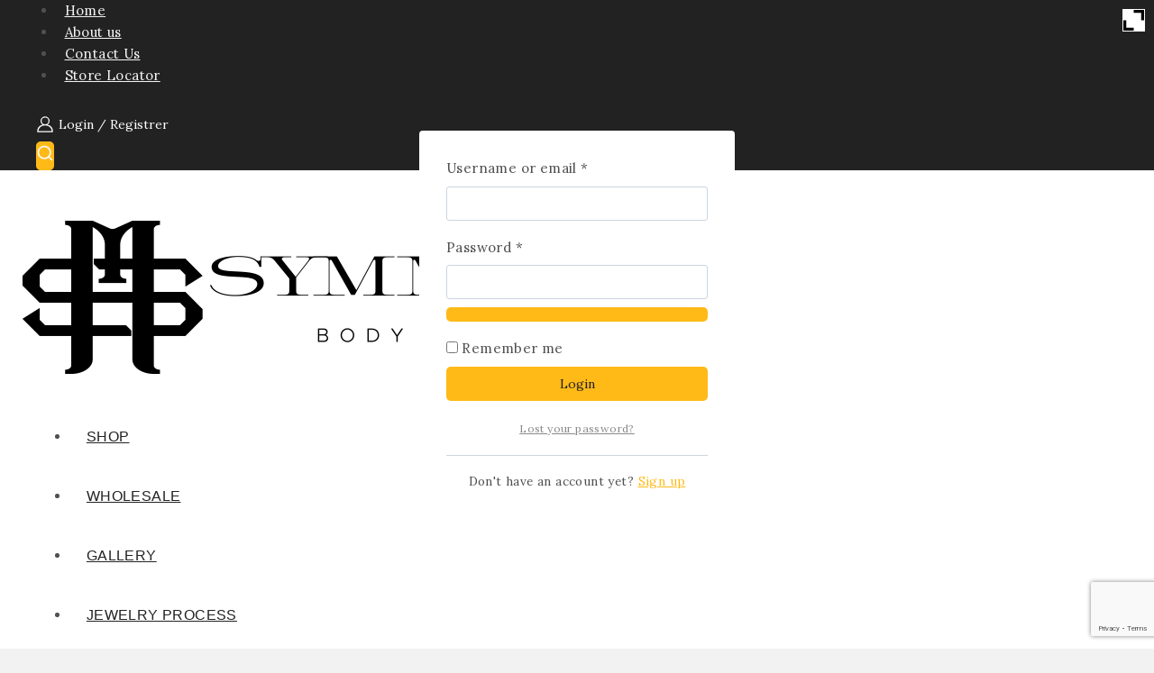

--- FILE ---
content_type: text/html; charset=utf-8
request_url: https://www.google.com/recaptcha/api2/anchor?ar=1&k=6LdTd3ApAAAAAFuYflTY5yN3gS33BcqppiKYeVul&co=aHR0cHM6Ly9zeW1tZXRyeWJvZHlqZXdlbGxyeS5jb206NDQz&hl=en&v=PoyoqOPhxBO7pBk68S4YbpHZ&size=invisible&anchor-ms=20000&execute-ms=30000&cb=wnc25gto670j
body_size: 48479
content:
<!DOCTYPE HTML><html dir="ltr" lang="en"><head><meta http-equiv="Content-Type" content="text/html; charset=UTF-8">
<meta http-equiv="X-UA-Compatible" content="IE=edge">
<title>reCAPTCHA</title>
<style type="text/css">
/* cyrillic-ext */
@font-face {
  font-family: 'Roboto';
  font-style: normal;
  font-weight: 400;
  font-stretch: 100%;
  src: url(//fonts.gstatic.com/s/roboto/v48/KFO7CnqEu92Fr1ME7kSn66aGLdTylUAMa3GUBHMdazTgWw.woff2) format('woff2');
  unicode-range: U+0460-052F, U+1C80-1C8A, U+20B4, U+2DE0-2DFF, U+A640-A69F, U+FE2E-FE2F;
}
/* cyrillic */
@font-face {
  font-family: 'Roboto';
  font-style: normal;
  font-weight: 400;
  font-stretch: 100%;
  src: url(//fonts.gstatic.com/s/roboto/v48/KFO7CnqEu92Fr1ME7kSn66aGLdTylUAMa3iUBHMdazTgWw.woff2) format('woff2');
  unicode-range: U+0301, U+0400-045F, U+0490-0491, U+04B0-04B1, U+2116;
}
/* greek-ext */
@font-face {
  font-family: 'Roboto';
  font-style: normal;
  font-weight: 400;
  font-stretch: 100%;
  src: url(//fonts.gstatic.com/s/roboto/v48/KFO7CnqEu92Fr1ME7kSn66aGLdTylUAMa3CUBHMdazTgWw.woff2) format('woff2');
  unicode-range: U+1F00-1FFF;
}
/* greek */
@font-face {
  font-family: 'Roboto';
  font-style: normal;
  font-weight: 400;
  font-stretch: 100%;
  src: url(//fonts.gstatic.com/s/roboto/v48/KFO7CnqEu92Fr1ME7kSn66aGLdTylUAMa3-UBHMdazTgWw.woff2) format('woff2');
  unicode-range: U+0370-0377, U+037A-037F, U+0384-038A, U+038C, U+038E-03A1, U+03A3-03FF;
}
/* math */
@font-face {
  font-family: 'Roboto';
  font-style: normal;
  font-weight: 400;
  font-stretch: 100%;
  src: url(//fonts.gstatic.com/s/roboto/v48/KFO7CnqEu92Fr1ME7kSn66aGLdTylUAMawCUBHMdazTgWw.woff2) format('woff2');
  unicode-range: U+0302-0303, U+0305, U+0307-0308, U+0310, U+0312, U+0315, U+031A, U+0326-0327, U+032C, U+032F-0330, U+0332-0333, U+0338, U+033A, U+0346, U+034D, U+0391-03A1, U+03A3-03A9, U+03B1-03C9, U+03D1, U+03D5-03D6, U+03F0-03F1, U+03F4-03F5, U+2016-2017, U+2034-2038, U+203C, U+2040, U+2043, U+2047, U+2050, U+2057, U+205F, U+2070-2071, U+2074-208E, U+2090-209C, U+20D0-20DC, U+20E1, U+20E5-20EF, U+2100-2112, U+2114-2115, U+2117-2121, U+2123-214F, U+2190, U+2192, U+2194-21AE, U+21B0-21E5, U+21F1-21F2, U+21F4-2211, U+2213-2214, U+2216-22FF, U+2308-230B, U+2310, U+2319, U+231C-2321, U+2336-237A, U+237C, U+2395, U+239B-23B7, U+23D0, U+23DC-23E1, U+2474-2475, U+25AF, U+25B3, U+25B7, U+25BD, U+25C1, U+25CA, U+25CC, U+25FB, U+266D-266F, U+27C0-27FF, U+2900-2AFF, U+2B0E-2B11, U+2B30-2B4C, U+2BFE, U+3030, U+FF5B, U+FF5D, U+1D400-1D7FF, U+1EE00-1EEFF;
}
/* symbols */
@font-face {
  font-family: 'Roboto';
  font-style: normal;
  font-weight: 400;
  font-stretch: 100%;
  src: url(//fonts.gstatic.com/s/roboto/v48/KFO7CnqEu92Fr1ME7kSn66aGLdTylUAMaxKUBHMdazTgWw.woff2) format('woff2');
  unicode-range: U+0001-000C, U+000E-001F, U+007F-009F, U+20DD-20E0, U+20E2-20E4, U+2150-218F, U+2190, U+2192, U+2194-2199, U+21AF, U+21E6-21F0, U+21F3, U+2218-2219, U+2299, U+22C4-22C6, U+2300-243F, U+2440-244A, U+2460-24FF, U+25A0-27BF, U+2800-28FF, U+2921-2922, U+2981, U+29BF, U+29EB, U+2B00-2BFF, U+4DC0-4DFF, U+FFF9-FFFB, U+10140-1018E, U+10190-1019C, U+101A0, U+101D0-101FD, U+102E0-102FB, U+10E60-10E7E, U+1D2C0-1D2D3, U+1D2E0-1D37F, U+1F000-1F0FF, U+1F100-1F1AD, U+1F1E6-1F1FF, U+1F30D-1F30F, U+1F315, U+1F31C, U+1F31E, U+1F320-1F32C, U+1F336, U+1F378, U+1F37D, U+1F382, U+1F393-1F39F, U+1F3A7-1F3A8, U+1F3AC-1F3AF, U+1F3C2, U+1F3C4-1F3C6, U+1F3CA-1F3CE, U+1F3D4-1F3E0, U+1F3ED, U+1F3F1-1F3F3, U+1F3F5-1F3F7, U+1F408, U+1F415, U+1F41F, U+1F426, U+1F43F, U+1F441-1F442, U+1F444, U+1F446-1F449, U+1F44C-1F44E, U+1F453, U+1F46A, U+1F47D, U+1F4A3, U+1F4B0, U+1F4B3, U+1F4B9, U+1F4BB, U+1F4BF, U+1F4C8-1F4CB, U+1F4D6, U+1F4DA, U+1F4DF, U+1F4E3-1F4E6, U+1F4EA-1F4ED, U+1F4F7, U+1F4F9-1F4FB, U+1F4FD-1F4FE, U+1F503, U+1F507-1F50B, U+1F50D, U+1F512-1F513, U+1F53E-1F54A, U+1F54F-1F5FA, U+1F610, U+1F650-1F67F, U+1F687, U+1F68D, U+1F691, U+1F694, U+1F698, U+1F6AD, U+1F6B2, U+1F6B9-1F6BA, U+1F6BC, U+1F6C6-1F6CF, U+1F6D3-1F6D7, U+1F6E0-1F6EA, U+1F6F0-1F6F3, U+1F6F7-1F6FC, U+1F700-1F7FF, U+1F800-1F80B, U+1F810-1F847, U+1F850-1F859, U+1F860-1F887, U+1F890-1F8AD, U+1F8B0-1F8BB, U+1F8C0-1F8C1, U+1F900-1F90B, U+1F93B, U+1F946, U+1F984, U+1F996, U+1F9E9, U+1FA00-1FA6F, U+1FA70-1FA7C, U+1FA80-1FA89, U+1FA8F-1FAC6, U+1FACE-1FADC, U+1FADF-1FAE9, U+1FAF0-1FAF8, U+1FB00-1FBFF;
}
/* vietnamese */
@font-face {
  font-family: 'Roboto';
  font-style: normal;
  font-weight: 400;
  font-stretch: 100%;
  src: url(//fonts.gstatic.com/s/roboto/v48/KFO7CnqEu92Fr1ME7kSn66aGLdTylUAMa3OUBHMdazTgWw.woff2) format('woff2');
  unicode-range: U+0102-0103, U+0110-0111, U+0128-0129, U+0168-0169, U+01A0-01A1, U+01AF-01B0, U+0300-0301, U+0303-0304, U+0308-0309, U+0323, U+0329, U+1EA0-1EF9, U+20AB;
}
/* latin-ext */
@font-face {
  font-family: 'Roboto';
  font-style: normal;
  font-weight: 400;
  font-stretch: 100%;
  src: url(//fonts.gstatic.com/s/roboto/v48/KFO7CnqEu92Fr1ME7kSn66aGLdTylUAMa3KUBHMdazTgWw.woff2) format('woff2');
  unicode-range: U+0100-02BA, U+02BD-02C5, U+02C7-02CC, U+02CE-02D7, U+02DD-02FF, U+0304, U+0308, U+0329, U+1D00-1DBF, U+1E00-1E9F, U+1EF2-1EFF, U+2020, U+20A0-20AB, U+20AD-20C0, U+2113, U+2C60-2C7F, U+A720-A7FF;
}
/* latin */
@font-face {
  font-family: 'Roboto';
  font-style: normal;
  font-weight: 400;
  font-stretch: 100%;
  src: url(//fonts.gstatic.com/s/roboto/v48/KFO7CnqEu92Fr1ME7kSn66aGLdTylUAMa3yUBHMdazQ.woff2) format('woff2');
  unicode-range: U+0000-00FF, U+0131, U+0152-0153, U+02BB-02BC, U+02C6, U+02DA, U+02DC, U+0304, U+0308, U+0329, U+2000-206F, U+20AC, U+2122, U+2191, U+2193, U+2212, U+2215, U+FEFF, U+FFFD;
}
/* cyrillic-ext */
@font-face {
  font-family: 'Roboto';
  font-style: normal;
  font-weight: 500;
  font-stretch: 100%;
  src: url(//fonts.gstatic.com/s/roboto/v48/KFO7CnqEu92Fr1ME7kSn66aGLdTylUAMa3GUBHMdazTgWw.woff2) format('woff2');
  unicode-range: U+0460-052F, U+1C80-1C8A, U+20B4, U+2DE0-2DFF, U+A640-A69F, U+FE2E-FE2F;
}
/* cyrillic */
@font-face {
  font-family: 'Roboto';
  font-style: normal;
  font-weight: 500;
  font-stretch: 100%;
  src: url(//fonts.gstatic.com/s/roboto/v48/KFO7CnqEu92Fr1ME7kSn66aGLdTylUAMa3iUBHMdazTgWw.woff2) format('woff2');
  unicode-range: U+0301, U+0400-045F, U+0490-0491, U+04B0-04B1, U+2116;
}
/* greek-ext */
@font-face {
  font-family: 'Roboto';
  font-style: normal;
  font-weight: 500;
  font-stretch: 100%;
  src: url(//fonts.gstatic.com/s/roboto/v48/KFO7CnqEu92Fr1ME7kSn66aGLdTylUAMa3CUBHMdazTgWw.woff2) format('woff2');
  unicode-range: U+1F00-1FFF;
}
/* greek */
@font-face {
  font-family: 'Roboto';
  font-style: normal;
  font-weight: 500;
  font-stretch: 100%;
  src: url(//fonts.gstatic.com/s/roboto/v48/KFO7CnqEu92Fr1ME7kSn66aGLdTylUAMa3-UBHMdazTgWw.woff2) format('woff2');
  unicode-range: U+0370-0377, U+037A-037F, U+0384-038A, U+038C, U+038E-03A1, U+03A3-03FF;
}
/* math */
@font-face {
  font-family: 'Roboto';
  font-style: normal;
  font-weight: 500;
  font-stretch: 100%;
  src: url(//fonts.gstatic.com/s/roboto/v48/KFO7CnqEu92Fr1ME7kSn66aGLdTylUAMawCUBHMdazTgWw.woff2) format('woff2');
  unicode-range: U+0302-0303, U+0305, U+0307-0308, U+0310, U+0312, U+0315, U+031A, U+0326-0327, U+032C, U+032F-0330, U+0332-0333, U+0338, U+033A, U+0346, U+034D, U+0391-03A1, U+03A3-03A9, U+03B1-03C9, U+03D1, U+03D5-03D6, U+03F0-03F1, U+03F4-03F5, U+2016-2017, U+2034-2038, U+203C, U+2040, U+2043, U+2047, U+2050, U+2057, U+205F, U+2070-2071, U+2074-208E, U+2090-209C, U+20D0-20DC, U+20E1, U+20E5-20EF, U+2100-2112, U+2114-2115, U+2117-2121, U+2123-214F, U+2190, U+2192, U+2194-21AE, U+21B0-21E5, U+21F1-21F2, U+21F4-2211, U+2213-2214, U+2216-22FF, U+2308-230B, U+2310, U+2319, U+231C-2321, U+2336-237A, U+237C, U+2395, U+239B-23B7, U+23D0, U+23DC-23E1, U+2474-2475, U+25AF, U+25B3, U+25B7, U+25BD, U+25C1, U+25CA, U+25CC, U+25FB, U+266D-266F, U+27C0-27FF, U+2900-2AFF, U+2B0E-2B11, U+2B30-2B4C, U+2BFE, U+3030, U+FF5B, U+FF5D, U+1D400-1D7FF, U+1EE00-1EEFF;
}
/* symbols */
@font-face {
  font-family: 'Roboto';
  font-style: normal;
  font-weight: 500;
  font-stretch: 100%;
  src: url(//fonts.gstatic.com/s/roboto/v48/KFO7CnqEu92Fr1ME7kSn66aGLdTylUAMaxKUBHMdazTgWw.woff2) format('woff2');
  unicode-range: U+0001-000C, U+000E-001F, U+007F-009F, U+20DD-20E0, U+20E2-20E4, U+2150-218F, U+2190, U+2192, U+2194-2199, U+21AF, U+21E6-21F0, U+21F3, U+2218-2219, U+2299, U+22C4-22C6, U+2300-243F, U+2440-244A, U+2460-24FF, U+25A0-27BF, U+2800-28FF, U+2921-2922, U+2981, U+29BF, U+29EB, U+2B00-2BFF, U+4DC0-4DFF, U+FFF9-FFFB, U+10140-1018E, U+10190-1019C, U+101A0, U+101D0-101FD, U+102E0-102FB, U+10E60-10E7E, U+1D2C0-1D2D3, U+1D2E0-1D37F, U+1F000-1F0FF, U+1F100-1F1AD, U+1F1E6-1F1FF, U+1F30D-1F30F, U+1F315, U+1F31C, U+1F31E, U+1F320-1F32C, U+1F336, U+1F378, U+1F37D, U+1F382, U+1F393-1F39F, U+1F3A7-1F3A8, U+1F3AC-1F3AF, U+1F3C2, U+1F3C4-1F3C6, U+1F3CA-1F3CE, U+1F3D4-1F3E0, U+1F3ED, U+1F3F1-1F3F3, U+1F3F5-1F3F7, U+1F408, U+1F415, U+1F41F, U+1F426, U+1F43F, U+1F441-1F442, U+1F444, U+1F446-1F449, U+1F44C-1F44E, U+1F453, U+1F46A, U+1F47D, U+1F4A3, U+1F4B0, U+1F4B3, U+1F4B9, U+1F4BB, U+1F4BF, U+1F4C8-1F4CB, U+1F4D6, U+1F4DA, U+1F4DF, U+1F4E3-1F4E6, U+1F4EA-1F4ED, U+1F4F7, U+1F4F9-1F4FB, U+1F4FD-1F4FE, U+1F503, U+1F507-1F50B, U+1F50D, U+1F512-1F513, U+1F53E-1F54A, U+1F54F-1F5FA, U+1F610, U+1F650-1F67F, U+1F687, U+1F68D, U+1F691, U+1F694, U+1F698, U+1F6AD, U+1F6B2, U+1F6B9-1F6BA, U+1F6BC, U+1F6C6-1F6CF, U+1F6D3-1F6D7, U+1F6E0-1F6EA, U+1F6F0-1F6F3, U+1F6F7-1F6FC, U+1F700-1F7FF, U+1F800-1F80B, U+1F810-1F847, U+1F850-1F859, U+1F860-1F887, U+1F890-1F8AD, U+1F8B0-1F8BB, U+1F8C0-1F8C1, U+1F900-1F90B, U+1F93B, U+1F946, U+1F984, U+1F996, U+1F9E9, U+1FA00-1FA6F, U+1FA70-1FA7C, U+1FA80-1FA89, U+1FA8F-1FAC6, U+1FACE-1FADC, U+1FADF-1FAE9, U+1FAF0-1FAF8, U+1FB00-1FBFF;
}
/* vietnamese */
@font-face {
  font-family: 'Roboto';
  font-style: normal;
  font-weight: 500;
  font-stretch: 100%;
  src: url(//fonts.gstatic.com/s/roboto/v48/KFO7CnqEu92Fr1ME7kSn66aGLdTylUAMa3OUBHMdazTgWw.woff2) format('woff2');
  unicode-range: U+0102-0103, U+0110-0111, U+0128-0129, U+0168-0169, U+01A0-01A1, U+01AF-01B0, U+0300-0301, U+0303-0304, U+0308-0309, U+0323, U+0329, U+1EA0-1EF9, U+20AB;
}
/* latin-ext */
@font-face {
  font-family: 'Roboto';
  font-style: normal;
  font-weight: 500;
  font-stretch: 100%;
  src: url(//fonts.gstatic.com/s/roboto/v48/KFO7CnqEu92Fr1ME7kSn66aGLdTylUAMa3KUBHMdazTgWw.woff2) format('woff2');
  unicode-range: U+0100-02BA, U+02BD-02C5, U+02C7-02CC, U+02CE-02D7, U+02DD-02FF, U+0304, U+0308, U+0329, U+1D00-1DBF, U+1E00-1E9F, U+1EF2-1EFF, U+2020, U+20A0-20AB, U+20AD-20C0, U+2113, U+2C60-2C7F, U+A720-A7FF;
}
/* latin */
@font-face {
  font-family: 'Roboto';
  font-style: normal;
  font-weight: 500;
  font-stretch: 100%;
  src: url(//fonts.gstatic.com/s/roboto/v48/KFO7CnqEu92Fr1ME7kSn66aGLdTylUAMa3yUBHMdazQ.woff2) format('woff2');
  unicode-range: U+0000-00FF, U+0131, U+0152-0153, U+02BB-02BC, U+02C6, U+02DA, U+02DC, U+0304, U+0308, U+0329, U+2000-206F, U+20AC, U+2122, U+2191, U+2193, U+2212, U+2215, U+FEFF, U+FFFD;
}
/* cyrillic-ext */
@font-face {
  font-family: 'Roboto';
  font-style: normal;
  font-weight: 900;
  font-stretch: 100%;
  src: url(//fonts.gstatic.com/s/roboto/v48/KFO7CnqEu92Fr1ME7kSn66aGLdTylUAMa3GUBHMdazTgWw.woff2) format('woff2');
  unicode-range: U+0460-052F, U+1C80-1C8A, U+20B4, U+2DE0-2DFF, U+A640-A69F, U+FE2E-FE2F;
}
/* cyrillic */
@font-face {
  font-family: 'Roboto';
  font-style: normal;
  font-weight: 900;
  font-stretch: 100%;
  src: url(//fonts.gstatic.com/s/roboto/v48/KFO7CnqEu92Fr1ME7kSn66aGLdTylUAMa3iUBHMdazTgWw.woff2) format('woff2');
  unicode-range: U+0301, U+0400-045F, U+0490-0491, U+04B0-04B1, U+2116;
}
/* greek-ext */
@font-face {
  font-family: 'Roboto';
  font-style: normal;
  font-weight: 900;
  font-stretch: 100%;
  src: url(//fonts.gstatic.com/s/roboto/v48/KFO7CnqEu92Fr1ME7kSn66aGLdTylUAMa3CUBHMdazTgWw.woff2) format('woff2');
  unicode-range: U+1F00-1FFF;
}
/* greek */
@font-face {
  font-family: 'Roboto';
  font-style: normal;
  font-weight: 900;
  font-stretch: 100%;
  src: url(//fonts.gstatic.com/s/roboto/v48/KFO7CnqEu92Fr1ME7kSn66aGLdTylUAMa3-UBHMdazTgWw.woff2) format('woff2');
  unicode-range: U+0370-0377, U+037A-037F, U+0384-038A, U+038C, U+038E-03A1, U+03A3-03FF;
}
/* math */
@font-face {
  font-family: 'Roboto';
  font-style: normal;
  font-weight: 900;
  font-stretch: 100%;
  src: url(//fonts.gstatic.com/s/roboto/v48/KFO7CnqEu92Fr1ME7kSn66aGLdTylUAMawCUBHMdazTgWw.woff2) format('woff2');
  unicode-range: U+0302-0303, U+0305, U+0307-0308, U+0310, U+0312, U+0315, U+031A, U+0326-0327, U+032C, U+032F-0330, U+0332-0333, U+0338, U+033A, U+0346, U+034D, U+0391-03A1, U+03A3-03A9, U+03B1-03C9, U+03D1, U+03D5-03D6, U+03F0-03F1, U+03F4-03F5, U+2016-2017, U+2034-2038, U+203C, U+2040, U+2043, U+2047, U+2050, U+2057, U+205F, U+2070-2071, U+2074-208E, U+2090-209C, U+20D0-20DC, U+20E1, U+20E5-20EF, U+2100-2112, U+2114-2115, U+2117-2121, U+2123-214F, U+2190, U+2192, U+2194-21AE, U+21B0-21E5, U+21F1-21F2, U+21F4-2211, U+2213-2214, U+2216-22FF, U+2308-230B, U+2310, U+2319, U+231C-2321, U+2336-237A, U+237C, U+2395, U+239B-23B7, U+23D0, U+23DC-23E1, U+2474-2475, U+25AF, U+25B3, U+25B7, U+25BD, U+25C1, U+25CA, U+25CC, U+25FB, U+266D-266F, U+27C0-27FF, U+2900-2AFF, U+2B0E-2B11, U+2B30-2B4C, U+2BFE, U+3030, U+FF5B, U+FF5D, U+1D400-1D7FF, U+1EE00-1EEFF;
}
/* symbols */
@font-face {
  font-family: 'Roboto';
  font-style: normal;
  font-weight: 900;
  font-stretch: 100%;
  src: url(//fonts.gstatic.com/s/roboto/v48/KFO7CnqEu92Fr1ME7kSn66aGLdTylUAMaxKUBHMdazTgWw.woff2) format('woff2');
  unicode-range: U+0001-000C, U+000E-001F, U+007F-009F, U+20DD-20E0, U+20E2-20E4, U+2150-218F, U+2190, U+2192, U+2194-2199, U+21AF, U+21E6-21F0, U+21F3, U+2218-2219, U+2299, U+22C4-22C6, U+2300-243F, U+2440-244A, U+2460-24FF, U+25A0-27BF, U+2800-28FF, U+2921-2922, U+2981, U+29BF, U+29EB, U+2B00-2BFF, U+4DC0-4DFF, U+FFF9-FFFB, U+10140-1018E, U+10190-1019C, U+101A0, U+101D0-101FD, U+102E0-102FB, U+10E60-10E7E, U+1D2C0-1D2D3, U+1D2E0-1D37F, U+1F000-1F0FF, U+1F100-1F1AD, U+1F1E6-1F1FF, U+1F30D-1F30F, U+1F315, U+1F31C, U+1F31E, U+1F320-1F32C, U+1F336, U+1F378, U+1F37D, U+1F382, U+1F393-1F39F, U+1F3A7-1F3A8, U+1F3AC-1F3AF, U+1F3C2, U+1F3C4-1F3C6, U+1F3CA-1F3CE, U+1F3D4-1F3E0, U+1F3ED, U+1F3F1-1F3F3, U+1F3F5-1F3F7, U+1F408, U+1F415, U+1F41F, U+1F426, U+1F43F, U+1F441-1F442, U+1F444, U+1F446-1F449, U+1F44C-1F44E, U+1F453, U+1F46A, U+1F47D, U+1F4A3, U+1F4B0, U+1F4B3, U+1F4B9, U+1F4BB, U+1F4BF, U+1F4C8-1F4CB, U+1F4D6, U+1F4DA, U+1F4DF, U+1F4E3-1F4E6, U+1F4EA-1F4ED, U+1F4F7, U+1F4F9-1F4FB, U+1F4FD-1F4FE, U+1F503, U+1F507-1F50B, U+1F50D, U+1F512-1F513, U+1F53E-1F54A, U+1F54F-1F5FA, U+1F610, U+1F650-1F67F, U+1F687, U+1F68D, U+1F691, U+1F694, U+1F698, U+1F6AD, U+1F6B2, U+1F6B9-1F6BA, U+1F6BC, U+1F6C6-1F6CF, U+1F6D3-1F6D7, U+1F6E0-1F6EA, U+1F6F0-1F6F3, U+1F6F7-1F6FC, U+1F700-1F7FF, U+1F800-1F80B, U+1F810-1F847, U+1F850-1F859, U+1F860-1F887, U+1F890-1F8AD, U+1F8B0-1F8BB, U+1F8C0-1F8C1, U+1F900-1F90B, U+1F93B, U+1F946, U+1F984, U+1F996, U+1F9E9, U+1FA00-1FA6F, U+1FA70-1FA7C, U+1FA80-1FA89, U+1FA8F-1FAC6, U+1FACE-1FADC, U+1FADF-1FAE9, U+1FAF0-1FAF8, U+1FB00-1FBFF;
}
/* vietnamese */
@font-face {
  font-family: 'Roboto';
  font-style: normal;
  font-weight: 900;
  font-stretch: 100%;
  src: url(//fonts.gstatic.com/s/roboto/v48/KFO7CnqEu92Fr1ME7kSn66aGLdTylUAMa3OUBHMdazTgWw.woff2) format('woff2');
  unicode-range: U+0102-0103, U+0110-0111, U+0128-0129, U+0168-0169, U+01A0-01A1, U+01AF-01B0, U+0300-0301, U+0303-0304, U+0308-0309, U+0323, U+0329, U+1EA0-1EF9, U+20AB;
}
/* latin-ext */
@font-face {
  font-family: 'Roboto';
  font-style: normal;
  font-weight: 900;
  font-stretch: 100%;
  src: url(//fonts.gstatic.com/s/roboto/v48/KFO7CnqEu92Fr1ME7kSn66aGLdTylUAMa3KUBHMdazTgWw.woff2) format('woff2');
  unicode-range: U+0100-02BA, U+02BD-02C5, U+02C7-02CC, U+02CE-02D7, U+02DD-02FF, U+0304, U+0308, U+0329, U+1D00-1DBF, U+1E00-1E9F, U+1EF2-1EFF, U+2020, U+20A0-20AB, U+20AD-20C0, U+2113, U+2C60-2C7F, U+A720-A7FF;
}
/* latin */
@font-face {
  font-family: 'Roboto';
  font-style: normal;
  font-weight: 900;
  font-stretch: 100%;
  src: url(//fonts.gstatic.com/s/roboto/v48/KFO7CnqEu92Fr1ME7kSn66aGLdTylUAMa3yUBHMdazQ.woff2) format('woff2');
  unicode-range: U+0000-00FF, U+0131, U+0152-0153, U+02BB-02BC, U+02C6, U+02DA, U+02DC, U+0304, U+0308, U+0329, U+2000-206F, U+20AC, U+2122, U+2191, U+2193, U+2212, U+2215, U+FEFF, U+FFFD;
}

</style>
<link rel="stylesheet" type="text/css" href="https://www.gstatic.com/recaptcha/releases/PoyoqOPhxBO7pBk68S4YbpHZ/styles__ltr.css">
<script nonce="Yf7WgEXEYUhPWgwTmVrFDw" type="text/javascript">window['__recaptcha_api'] = 'https://www.google.com/recaptcha/api2/';</script>
<script type="text/javascript" src="https://www.gstatic.com/recaptcha/releases/PoyoqOPhxBO7pBk68S4YbpHZ/recaptcha__en.js" nonce="Yf7WgEXEYUhPWgwTmVrFDw">
      
    </script></head>
<body><div id="rc-anchor-alert" class="rc-anchor-alert"></div>
<input type="hidden" id="recaptcha-token" value="[base64]">
<script type="text/javascript" nonce="Yf7WgEXEYUhPWgwTmVrFDw">
      recaptcha.anchor.Main.init("[\x22ainput\x22,[\x22bgdata\x22,\x22\x22,\[base64]/[base64]/[base64]/[base64]/cjw8ejpyPj4+eil9Y2F0Y2gobCl7dGhyb3cgbDt9fSxIPWZ1bmN0aW9uKHcsdCx6KXtpZih3PT0xOTR8fHc9PTIwOCl0LnZbd10/dC52W3ddLmNvbmNhdCh6KTp0LnZbd109b2Yoeix0KTtlbHNle2lmKHQuYkImJnchPTMxNylyZXR1cm47dz09NjZ8fHc9PTEyMnx8dz09NDcwfHx3PT00NHx8dz09NDE2fHx3PT0zOTd8fHc9PTQyMXx8dz09Njh8fHc9PTcwfHx3PT0xODQ/[base64]/[base64]/[base64]/bmV3IGRbVl0oSlswXSk6cD09Mj9uZXcgZFtWXShKWzBdLEpbMV0pOnA9PTM/bmV3IGRbVl0oSlswXSxKWzFdLEpbMl0pOnA9PTQ/[base64]/[base64]/[base64]/[base64]\x22,\[base64]\\u003d\\u003d\x22,\x22wrITw5FBw6PDkn/DvG/Dj2PDqsKOAy7DosKQwqnDr1UTwpIwL8KjwrhPL8KzYMONw63Cu8OWNSHDpMKfw4VCw41aw4TCgghVY3fDuMOcw6vClhpBV8OCwobCucKFaDzDrsO3w7NtQsOsw5cwNMKpw5k+EsKtWT/CgsKsKsO5a0jDr1p2wrslckPChcKKwrHDjsOowprDjsOrfkICwqjDj8K5wpclVHTDq8OCfkPDp8OiVUDDqsOMw4QEQMO5ccKEwq0bWX/Dh8Kzw7PDthfCvcKCw5rCgUrDqsKewr0vTVdnEk4mwp3Dj8O3aznDuhETbcOWw69qw40Aw6dRD0PCh8OZIF7CrMKBCsOHw7bDvQ5iw7/CrFxfwqZhwp7DgRfDjsOzwotEGcKHwqvDrcOZw7/CnMKhwopQFwXDsABGa8O+wrrCqcK4w6PDrsK+w6jCh8KlLcOaSHvCosOkwqwRMUZ8HsOPIH/CusK0wpLCi8OWW8KjwrvDsm/DkMKGwpHDjld2w4nCvMK7MsOsJsOWVHFKCMKnSBdvJgbClXV9w5VwPwlOMcOIw4/DsFnDu1TDqMOzGMOGbsOGwqfCtMKUwp3CkCcuw4hKw70OXGccwrTDncKrN3AzSsOdwrlzQcKnwqvClTDDlsKLFcKTeMKGQMKLWcKWw6ZXwrJfw7UPw64jwrELeR/DqRfCg1B/w7Atw6ssPC/CnMKrwoLCrsOFP3TDqQrDpcKlwrjCkChVw7rDusKAK8KdTMOewqzDpWZ2wpfCqCrDpsOSwpTCosKkFMKyGQc1w5DCoUFIwogwwr9WO1J8bHPDtMO7wrRBbBxLw6/CgR/DijDDsTwmPkZuLQAwwp50w4fCicOCwp3Cn8K9X8Olw5cWwo0fwrEQwpfDksOJwp/DrMKhPsKmMDs1bW5KX8O9w5dfw7MUwo06wrDCqyw+bG1Ed8KLPMKRSlzCiMOyYG5xwo/CocOHwp3CtnHDlU3CrsOxwpvCnMKLw5M/wqDDu8OOw5rClC92OMKYwpLDrcKvw68QeMO5w7vCm8OAwoAuNMO9Eh/CqU8ywpjCucOBLHrDjz1Ww4JhZCphTXjChMOXQjMDw4JCwoMoVi5NanA0w5jDoMK+wr9vwoYCBnUPWcKyPBhII8KzwpPCqcKNWMO4dMOOw4rCtMKaJsObEsKrw50LwroBwpDCmMKnw50Fwo5qw5TDm8KDI8K9V8KBVzvDisKNw6AXGkXCosOsJG3DrwbDu3LCqVQlbz/[base64]/[base64]/XcKwD2Yqc8K8w4nDmsKkPsK4QB8Dw5bDsxgPw6rCjirDocK0w7YOI2XDvcKzX8KJP8OLacK5Wjdpw6Idw5XCmQ/[base64]/DtCrDtVzCicOGw4JcwrF1wrotEsOqwqoIw7MQCkDCrMKjwpjDusO+w4TCiMOFwpTCmlnCmcKNwpZLw4oQwq3DpmrCl2rCvQwdNsKlw5pJwrPDnw7DjTHDgjUjdkrDskbDvWISw5IDfhrCtsOywqzDocORwqNnBsOudsOxIcOAAMKmw5Q2woNuJcO+wpk2wr/CoCEae8OwAcO+N8O1HD3DtMK8L0HCmMKqwoDDsnvCqnUmcMOtwprCgBskbg5TwqLCu8OOwq4nw44Qwp3Cvz4Qw7/Ck8Oywo4uN27DhMKEeUt/OXnDpsObw6UZw6NRNcKTSmrCqFA7a8KHw6XDjkNnHx4Mw5bClk5dw48ow5vCryzDuHNdFcK4CXDCosKjwp8hQArDnAHCgxtmwp3DkcK5WcOHw6R5w4zCucKEMlwVM8OMw4PCn8KhQsO1ZxTDhmMDQ8K4w4fCqDpJw5g8wpkrfXXDocOzdjfDmn5SecO3w4IoVWbCnn/DvcKTw5zDozjCtsKBw6RGwo7DlyBXKkpLNWxmw7Utw4nCrzrCrSjDnGJMw7NqAHwqEDzDo8OYHcOew4QONihaQxXDtcKdb2pPe2UJScOWUMKlDSJWSCTCkMOpa8KBI0dWQgR6TwQiwp/DrWBHXMK5wobCvwnCqyxiw60swoE3OGYsw6jCplzCu23DssKIw7t7w6cnV8Oiw7EGwp/CscKBK3/[base64]/[base64]/Djw8ZwrnDnMOUVcKUwqtvd8OKSsOMAMO3MsOKw47Dq3XDmcKjMsK6AybCrCfDunU3w4Naw67DqVTCjG7Ct8KNfcOUb1HDi8OiJ8K8fsO5GSHCpsORwpbDvXFVLsOjMsO7w4LCmhPDqcO/wrXCoMKTX8Olw6TCs8O2w4vCqSwgJsKHScOjKBgYZcOyYnzCjmHCkMKDIcKcRMO3w63CrMKlHHfCtsKnw67DiA96wqvDrkY1SsKDSh5Zw47DuBfDn8Oxw4jCvMOhwrU/d8Kew6DCgcKKG8K7wpEawprDlcKfwrnCusKrDDF/wqJyUH7DonrCoF3CnGPDlUHDtsOHaCUjw4PChEzDtl1yaSPDgcOiGsK+wqfDq8KJY8OfwrfDk8Ksw493fhA+Dg5vUysUw5HCl8O8wojDrkwCRwk/[base64]/Cv8KfDFtPw57DucOSw7LDssO6O3EDYcKvw716OH1XwqAOBMKXVMK+w7gqZcKtKUMoWsO5IcKLw6XCpMOHw4tqNcKjJjjDk8OZYT7DscOiwovDsTrCucKhdwtBBMO2wqLDmXoTw4HCn8OfWMO+w6xsTMO1UFLCosKuwpjClCbCmhIIwr4FR3Nawo7CgyE7w4JGw5/CksKkw7XDn8OyDQwawqVvwrJwIcKkXmPCrCXCq1Rsw5/[base64]/ClSfDvcOPOMOtAmfCvMK5w7vCoToIwr8BJsOow6tqwoFrPsOycsOAwrlpOUU8MMO+w4llQsOBw6nCtMOaUcK7JcO9woPCrWUPMQAqw49zelfDmSXCojNUwpPDp0FaY8Obw6/DkcOqw4Fqw5rChxBuOcKnasK1wqdkw7HDkMOdwoXDucKaw7HCsMO1QmDCjiRaY8KEB3plbcKBJsOpw7vDj8KyN1TCky/Cgl/CgFdSw5Z5w5FAfsODw6nDlT0RLng5w4goEnxkwozCoBxiw55jwoZxwrBqXsOiP1YZwq3DhX/CocO/wrLCksO7woMVITHDtR0Vw7LCocOxw41ywowmwrTCoUfDrUrCq8OCd8KZwq4dfhBaU8OHQ8OPXjBxI2Ucf8KRHMOpWsOAwoRTCBlTwonCgsONasO8BMOJwrvCqcK6w6TClnjDkW4ka8O0Q8O8NcO/BsKHBMKFw5wIwqdWwpLDmsOPXCoIUMKGw5HColbDg11zF8KSHzMtFEPDp0MDH0nDtjvDpMOow7nCjlx+wqXCgFxcGWslUsOIwoIlwpFJw45HKUvCiFttwrVve2fCmD3ClS/DhMO4wofDgChKXMOBw4rDmsKKMHgADnlnwpJhOsOcw5LDnABCw5UmSQs/wqFJw73CgjEaVDdSw55tcsOpJ8KnwqDDjcKbw5dxw7nCvizDs8Oiwq02CsKdwootw4twNgtXw5VZK8O1RULDncOVc8OPZMOrfsOcY8OAYCjCj8OaDsOsw6czFwEIwrbDhWDDvB/Dn8KTKDvDqj4xwo1zDsKbwqgRw6JAYMKJMcOEBgQFETYEw58ew4fCiy7DqlZEw7zCssOgMAoGfMKgwrLCpQF/w5cVQsKpwovCvsKqw5HCqUvDlCBgcUdSQsKqKcKUW8OmLcKmwq58w715w6QmKMOew6p7JcKZVFN8AMKiwpAawqvCqwksDilQwpMwwoTChBsJwoTDgcKBFSYEKcKaJ3nCkA/CscK1XsOELWrDkkjCosK9QsKpwrxNw5/DvcKtdRHDq8O4dWFwwqV9bDzDm3rDsSTDs13CuUZRw48bwowIw6Y+wrFtwoXDtcKsE8KlVsKJwqXCosOpwpFqVcOKDxrCusKiw4zCn8Klwq4+FjnCiHvCnsOBNH4Zw6fDtcOQGiTCkk/Doi9qw4vCucOOaBMKZXk0w4IBw57Ctx4yw4BcMsOuwpQlw407wpLCrwBiwrhmw6nDqlJLNMKPDMOzOUbDp0xXCcOhwpRfwrzCoitdwrAKwrg6esKow5BGwqfDhcKAwpsUambCn13ChcOfZ1DCssOXEHXCtMKBwpwlX3I/[base64]/Du8KqIMOKwpEaw6M/[base64]/CisOww4MDwrgLCRZ8KsOPw6vCi23Dm8ORTcKsW8KWJcKnY3fDvcOYw7vDrDQqw63Do8KPwqPDpjUCwobChsK+wrZsw6h8wqfDn34dKWTCsMORWsO2w7JFw7nDoh3CqkwCw4Etw7DChhDCnyJFIsK7FVrDrcONI0/DhlsMG8KWw47DvMK6XcO1CS9/wr1LJsKDwp3CkMKuw6nDnsK2AgVgwofDmXEtA8K1w5HDhQ85E3LDn8OOwptJw4bDhXo3I8K/[base64]/[base64]/[base64]/[base64]/CmsOfVMK9wokywrnDoMOzDgDCrn7CuTbDjn7CpMK5AcODfMK5KGHDiMKgwpbCn8OTUcO3w7PDmcOFDMKLPsK9esO/[base64]/DpsO/[base64]/Dp8K1Gj5Cw5UQw555wprDocOXWFBJQ8Kqw4nDhzDDpA3ClMKRwoLCt2F5dwAkwp5AwqjCtB3Ds0DDs1dCworDuRfDhmzCp1TDlsO/w5N4w6leETXDhMKlwqZEw6A9MMO0w4fDu8K1w6vCiQZWwrHCrMKMGMORwrbDl8KEw5ZCw5fCmcKuw60TwqXCrsOgw4B+w5nCkUIzwrbCssKtw5p5w4Ahw7AFIcOHWgzClF7Dk8Ktwoo/wqvDqsO7dGnCo8KmwqvDjF44JsKFw4tqwpvCqMKob8OrGDrCuT/CowLDmVgkGcOXRgrCh8K3wqJtwp8eNMKcwqDCoy3DmcOJEW7DrVY/NMK5V8OaFnnCngPCkE/DhEVAdsKOw67CtjwTMH5ZCQU7bDM3w699BVDDglLDs8K/w4XCmnhAblLDuUUPIHXCt8Ouw6ggacKEVHskwqdHayh8w7TDj8KDw4zCnxwswqhqRAU0wq9Uw7jChBB+woZLO8KEw4fClMOuw7low415c8OgworDqsO8M8Ojw5nCoGfDqiXDnMO0wqvDmUoBEwIfw5zDlA/CssOXIybDsz1nw7rCoiPCpiEFw7lywp/DhsKiwr1gwpfCjiLDvcOhwroFGRIUwqwuM8Khw63Ch2LDo2bClh3CgMOuw5JTwrLDtcOmwp/CsmZtSsKLwq3DtMKtwp44C1vDssOBwq8WecKAw73ChMOvw4XDjsK0wrTDpTbDgMKXwqI4w7d9w74rF8KTccKUwqBOA8Kyw6TCtMK8w4U7SC01RSbDn1XCpw/[base64]/Dr1kAZMKwF8Kuc17CnALDt3fCrX1FcUzCmRg0w7PDuVzCslUDUcK5w7rDncO9w7PCrDBtIMOyMjJGw6hcw4nCiBTCpMKWwoYGwoDDjcK2fsKgS8O/[base64]/Dj1BTwqY4w6TDqMKHw4HDo8OJBsOCwpM0RcKOXcKcw4LCsmBROkfCukDDmh/[base64]/w5sGW8K1AQ8qw78yTsKqIBoswqdKw4B9w7BEbSF3KjTDn8OXZC7CgzkGw4fDpcOOw6fDk3HCr3zCi8KWw6scw6/Dum9kPsOpw5Qaw7jCjk/DtTDCkcKxw6LCoSTDicOhwpnCujLDusONwr7DjcK6wp/DsAAJVsONwpkcw7fCo8KfQ1XCqcKQXWbCq1zDrUEUw6nDpxrDlXjCtcK2NEbClMKzw4RtPMKwEBEZEyHDnHIwwolzBETDg2/DgMOKw6Y1wpBuw79/WsO/wpt+dsKNwqwiTBQyw5bDs8O9D8OjajM5wqBgacKOwrBeHRBjw7/DrMOjw5stYXfCn8KKQsOQw4bCucKfwqXCiGHCs8KBBwzDmHjCqk3CmhZaJsKhwpvCjCzCnWgGBSLDuBQPw6XDisO/A3QSw6NWwp82wpfDvcO1w4wfw7gOwqrDlcKCK8OCAsKZM8KJw6fCqMKHwqoteMOzXHt7w5jCq8KBYAJVL0FPYmdaw7zCtXMvJwUcbl/DnyjDiVfCtGghw7LDojctw5vCvifCu8Oiw50DfR8sNMKeC3/[base64]/CjcKVecOyJnoXTMK+w6xMeMOrKhrDh8O/YcK3w7N8w6AAGEbCrcOECMK6ElXCscKLw4Qbw5YEw5fDlcOEw5ViC20VQcKkw6UhaMKow4Qzw511wodDP8Kuc3rClcOuAMKdX8OZKR3CosKQwqvCkcOdHmBBw5/DuX8ADB3Cp1DDvTYjw47DoCXCqy4ybVnCtkFowrzDssOfw7vDgnMtw7LDl8OLw4PCkgEKIcKhwodmwp9wH8KcPhrCi8O3PMKxKl7CjcKHwroPwo9AAcKZwq7CrTI/w5DDs8OpAT3CjzRsw4xqw4XCusOGwpwcw53Cl0Ikw74gw5sxKHTCrsOBC8OqJsOSFsKZZ8OpAj54VAdMRkTCqMO/[base64]/Do3LDjT7CqzPDg2xQwp12Qk1pw4TCgMKubRLDjcOFw4TCmjdUwrkmw6HDhC7Cv8KsFMKAwqDDv8KZw5/CjVXDnMOqwplFXVPDncKvwqHDlHZ3w75TOz/Dqj8oSMOpw4jCinMEw6poBU7DpsKbX0lSSCstw73CtMKyW23DhQF7wrUsw5HDisOEX8KiIMKfw71+w6tLKcKVwp/Cn8KAYS/ColLDpR8HwrTCuRRXMMKDE3hPAEJWwp7CuMKlPXNBWhfCscKWwo1QwojDnsOjfsOffsKBw6LCty1qHWLDqxo0wqEUw53DlcOKSzRnwoLCsEl0wrvDtcOhFcK1SsKGVCRsw7DDlGrCq3LClERdesKcw5VQXA8bwphdfTXChgIFV8KMwq/CvwZ3w6bCtgLCqMOiwp7DvS7DnMKJPMK6w7XCuXHClsOUworCom/CvyR7woM+wpkxPVXCv8Oawr3DusOpS8OtEDDCssO3Qjkow7BQRxPDvyLChEs5S8OlZAXCtQHCpMKOwrfDhcKSa0tgwoHDi8K4w58nw4I+wq7DiC/[base64]/DssKCZMO/wo0nw7FPwo97w4HCrMOOwoVgw7/Du8K8w6g5wrLDq8Ogw5p+MsOTDsK+W8OBM1BOJyLDkMOzAcKyw6jDsMKRw6bDs2prwrXDqG0zLALCkijDuA3CisOFUUvDlcKGFhVDw5zCqcKzwr9BesKEw6AAw5kYwoQUMTcyNMKHwp5swq/CjHXDnsKSJC7CqizDksKGwoZ2YlBiOgXCocODHsKAfMKYecOpw7Y6w6LDg8OALMOKwp5kHsO9BmnDlBNbwqHClcO1w5YJw5TCh8KGwqUdVcKTfMKMPcKxb8OIKSvDmx5lw79HwoLDqHB4wqvCmcO+wqDDujswTcO0w7tIS1sDw4RgwrNKD8KvUcKkw6/[base64]/DjMOxC8OvZsOLMm/CuhzCnMKdMMKSbR55w5PDvsKtXsOmw55uFsKdDjPCvcOiw4zDlmHCtyZKwr3Cv8OQw6o9alN1OMKbGRTClgDClEAZwqXDjcOow7PDogbDtyhdDTNya8KQwp0YGMO5w4NRw4JfOcKNwr/DscOxw4gXw5XCmBhhBAnCp8OMwpJRTcKNw5HDtsK0w5rCszowwoZmayF+TS0Kwp50wo1Kw6JbOsO2KMOmw73Dk3dEKcOQw7PDlMO5IW50w4DCkXzDh2fDii/CksK/ezBDG8OMYMO9w4Flw4bCt2XDlsOHw7jCj8O3w70DeS5mL8OTHAHCvMO8CyY8wqATwrDDq8OBwqDClMOZwpnCm216w63Cn8KuwpJFwqbDjC1ewobDi8Oxw6ZpwpMuL8KWIMOIw63Cl0t6XnNqwp/DgMKnwrPDq1TDpnXDgzfCqlnCohLDp3k3wrYDdBTCh8K/[base64]/Di8KBCHY5wpVKVMKXwrnCuBzCmQjCjgXDksOFw5rCjcOaE8ODbE7CqygWw4tLNMO+w603wrEHI8OqPDHDhcK6WcKew5bDhMKja0ADVcKJwqbDnUtcwo/CiVvCocO5YcOsUAfCmQLDhQ7Ds8OANFTCsggqwo9zIWFXJMKHw75qH8Ksw5LCv2jCqUXDssKqw7jDjjtrw7DDsgN+FcOQwrzDtDvCriNpwpHCvF8twqrCosKDecOUWsKqw5zChWd4dg/[base64]/DgiENcMOVwq/DmMOfw7ZCW8OgLMKfwrDDgMOuLHJlw63DiHLDgcOcLMOxwq7CqQvCuhx1esK/LghMIcOqw5VSwr48wrfCr8OAHANVw4jChAPDiMK8djlSw53CkhjClMKZwp7DqEfDgzpnDkPDpiErAMKbwr3Clw/[base64]/DhcKzAT7DqyZ6w5LCj8Kdw47DkMKQTkdkSSQXH8KFwpVtG8O3NyBVw7ggw4jCpRPDm8OIw5lZRCZpwrBkw5Zrw6/[base64]/[base64]/TcOfw5zDj8OkO8O+QMOubcKsQzpUZ0tIwpfCgcKqOBs5w6vDn0PCvMOCwozDrwTCnGgCw45hwpQ5NcKFw4bDhmsTwrnCg3/Dg8KvdcOew5YBS8KSUCY+V8KCw7c/wobDoRzChcOWw7/DhcOEwrMZw4TDg13Cq8KcasKjw5LCncKLwpHCjnfDv0RFeRLCrA1xw7s1w6zCqyrDiMKgw5TDv2cgNMKbw4/DtsKqH8OhwrwZw47DlsKTw4vDhMOWwovDr8OGODEgRiArw611NMOOGMKKRyRbWRhOw4HChsOIwpt9w63DkxMHw4YewonCjXDCjlBGw5LDjwrChMO/ajxjIDjCt8K1KcKlwqk4eMKEwrHCvDfCpMK2C8ObAhXDjRMYwrPCgT3CtRp+csKcwo3DjC/CpMOQAMKAUlALRsOlw4ArWRzCpSHDskQrJsOQTMOSwpbDpCnDuMOAQQ3DqCjCh2YrRcKcwpjCvCLCgxrCrHXDiGnDsFbCswZCADvCncKNX8Ovwp/CtsOYTgRGwqLCicO2wro7fC4/[base64]/DvwnDlxLCu8O3EygWw4HDrcOowrLCo8O7w78CwqEXw7YOw75jwoIpwofDicOUw5VMwqBNVW3CrcO1wrcywr1nw5gbNMOQScOiw6DCiMKUwrAjaHfDhMOIw7PCn3/Di8K3w6jCoMOzwrkDDsOVbcO3MMKlcsOwwqQtQsO5WSdmw7jDqhcTw4dkw5vDtwDDicOXf8OTBR/DjMKiw5jDhytpwqx9Gk4lw6o2V8KkGsOiw61uLSZawoRLNT3DvlRqdsKEczYRWMKHw6DClB1zQsKrdsKXbMO9dQnCsnXCg8OBwr/CucKpwqPDk8OHTsKnwoIbUcKrw5YGwrnDjQc/wpFiw77DhHbCsCIuHMOCBcOKXy9UwowcbsKNEsO9Kjl1D2nDlQPDj2nCtTrDlcOZQcOQwrvDpQtzwq0iGMKIDCnCqsOOw5tWWFtpwqMKw4ZHTcOVwooKCTHDmSJmwrtuwqQKaVwvwqPDqcOqRH3Cn3jCocKkVcKUOcKpOCJLccKBw4zCk8KlwrNHXcKSw5lyDnM/RDjDs8Klwpd8w74XacOtw6EHI29iCD/DvD93wobCvcKlw73Chjp6w5wTMw3DiMKPeF9swpPDscKGUxsWElvDu8OAwoA3w6vDrcKxEXoDw4VbU8OqZcKbQADDsCUQw7F+w7nDqcKnIcOOfDEpw53CsE1vw7nDnsOawpzDvmk0QQrCj8Kpw6pdIXhEEcOTEQ1Pw71xwowLdn/DgcOdKcOXwqhpw6twwogWw71Nw5YHw67CpHHCsGY6AMOiLjUTQ8OmBcOhBQ/CoDwhNmxXFVkqFcKawpRtw40iwrfDnMK7C8KlI8K2w6bCqMOeVGTClcKew43DpisIwqVQw4PCm8K9PMKuKcOGH1ZkwqZiUMK6I08fw6/DrAzDswV8w7BgbyXDkMOHKls/AhvCgMO7wpN4E8KAw5fDm8Oww7zDiEA1YjzDicKSwpHDkUIpwqDDqMOtwpYLwp7DssKjwpbCh8KrRxohwrLDnHXDplIawovCjcKewqAdB8K1w6xYAcKuwqNfMMKowpjCjcKJdsK+McKsw5LCpWrDrMKew5ILSMOIHMKdV8Ouw5LCrcOxOcOsbwjDg34Ew5xbwrjDjMO/I8OAPMK5IsOIM1AfRyfCqB7CmcK1Ijddwq1wwoTDkxJiPUjCkhNqdMOjAsOkw7HDisOEwonCjCTCgmnDmHNRw53CpgXChcOewqbDni/Dm8K6wr1Yw5V9w4ERw6s4FWHCtD/DmXs5w5PCowpFVMO8wp1jwqNFLMKtw5rCvsOwPMKLwobDsD7ChBrCu3PDuMK+KicFw7l/X2cDwoLDvmgxAwXCtcKpOsKlHhbDlsO0ScKiUsKdRwTDkirCgsOYZk11Y8OQaMOBwqzDsH3DnVYdwrbClMOefsO9w5jCgljDl8OUw5TDr8KYfMONwqXDo0dUw6ltcMK2w6/DhWVGJ2/Dmithw6vDhMKAQcOuw57Dv8KJEMKCw5ZafsOLRsKUEcK0MGwSwptFwpJkwpcJwoDChWEXwpASSXDCiw81wqLDm8KXJB4BSUdbYSLDhMOewrvDliBWw4pjIipvQWVaw61+XlgpF3snMk/ClABLw5TDqQ7CpcOow4vCmHM4JhAIw5PDjWPCl8Kow40cw5sew6LDt8KSw4AqdFjDhMKbw5MBw4dawqTCo8OFw6bDukFuMRBOw6lHN244Cg/Dg8KYwo1ac3hgTUEAwonCskbCtGnDvgrDuzrDocOvHTIxw5rCuRhWw5vDjMOfNTTDncOpbcKwwpZaX8Kyw6xQaBDDs3bDnVfDon90wpxSw7gjY8KPw6Y0wpBRNABZw7fCjWnDjEcTwrxmZxXChMKQaHIqwrAvTcKJZ8OIwrjDmsK8UkJkwos/[base64]/XMOIwohdXsOtw6XCmcKYYsKpOcK2wowAw5zDqgPCkcO0KltiWxDDkMKNIcO+wobDhcKcQgrCvzTDv2RQwrfCk8O5w50PwrvCiH/DqGXDnQFfFUwfD8KyW8ORUMOZwqUfwrY3BCHDmlIbw41ZCF3Dh8ODwpRZT8Kvw40/W0JUwrJKw5xwYcKzbT7DqkQeVsOPKiASM8KgwohWw7XDgMOHWQDDihnCmzjCosOjeSfCvcOswqHDnHHChsOLwrzDnRFKw6zCrMOjezduwrw+w4sBAQ3DmndMe8O1w6NmwrfDlwRlw51XccKWbsK4wrjCk8Kvwp/CuG87wqdQwrnClcO/wpzDrHnDvMOmC8KtwrnCoDRELkwmCyjCiMKww5tow45Cwo0wM8KHfMKFwonDpADCsAYUw5JwFXzCusKZwqpfbVd3OMOXwrAXYcOBFE5jw7UawqhXPg7CocOnw4DCscOaFwNnw7/DjMOfwrPDgw7DmC7Dl2LDo8Osw41Uw7lgw67DsTbCpR4HwpcHeDTDrsKZFjLDmsK1GDPCrMKXe8K+SgjDm8Ozw5rDmHpkNsK+w7bDvBkZw7gGwq7DniNmw4x2eH5tXcK/[base64]/wq/CiS95w7IpanLDq8KxwpfCucKwRlQeOQ00wo8LWMOUwoNiKcO+wrTDj8OYw6HDgMKPw4MUw5LDsMO4wrl3wp9Qw5PClAoPf8KZT3czwrjDpsOAwpFZw6RRwqfDkBQMHsKQDsOiaVkvIWp4Bl0nGSHDsx/DmjDDusOXwoozwp7DiMOmTVcdVQd6wpNbDsOIwoHDjcOCwp5ZfMKiw7YDYsOwwohdR8KiFjfCj8KRaGPCkcOxOhwsKcOfw5JSWD8xIVzCmcOJam4KcQ/Cj2Jsw4bClgtMwrbClh3DgQNBw7jCjsOnVjDCmMOMSsKEw7FuScONwqVkw6IFwp3CmsOzw5YuIiTDnMOYTls/[base64]/wpFyHAvDt8OlGsOEwrJRwqNlw7E3KMK5f0pww5BWw6oGNsKew7zDkE4iR8OsYgJcwoPCq8OiwrUDw6oXw4c1w7TDjcKFQcOyMMOewqxQwonCgn3CgcO9SGB5dMORSMKNaksMCVrCgsOcfMKfw6QwZ8KRwqZjw4cMwqNzOsKAwqTCu8OSwrcNPsKTR8O8cg/DjMKgwo3Dl8KJwr/[base64]/w7jDrT/[base64]/wphQEsOPw7dbCcOxTcK3PcO/wqFSeijCpMKSwpUNZ8OswpJAw47CngZdwoTDqC9uIntFBSrCt8KVw5MhwrnDmMObw5N/w6fDkBcPw6cgEcKQYcOfMMOdwqnCnMKbVxHCiEckwoMwwqJKwpcfw5tEN8Oqw7/CsxcqO8OsAV3Dk8KPE33DrGZlVUrDly3DihvDqcKkwr4/wrESKVTDrDdPw7nCs8KIw6BDXsKYW0/DgA3DicOzw7s9KMKSw4BWfcO9w7bCr8Kuw6XDjsK8woNcwpc3WcOIwooMwrzCihtFH8OSw4vChiB5wpXCosObASwew49mw7rCncKLwpE3A8K+wrU6wobDtcOXF8K8P8Krw4gUABjCvsOXw5B6JTjDgWvCpAYQw5/Cj2kywonChcOINMKEKzoewp/DucKQIVbCvsKFIWLDrmbDrjHCtSwmQcKMEMKeRMOTw6hkw7AzwrPDgMKQw7LCmjXCicONwr8xw5XDmn3DolJVcUR/AwTCtMOewpsKQ8OswrVywqARwrJbf8Kjw6fCocOpdW1qIsOVw4luw5zClD5BMMO0ZFHCtMORDcKBZ8Oww5VJw7ZsUsKFHMKjNcOhw7fDksKzw6PDnsOtKx3CiMOswocGw6rDjn9xwpBewpPDpTEuwpPCm2RZw4bDmcKMMRYKCMK0w45AbE7DsXXDscKbw7sTwq/Cv3/DjsKCw4IvVxQSwoQJw43DmMKSXMKIw5fDmcKGw5dnw4DDhsOcw6okB8K6wpIzw6HCsVwXIw8/[base64]/CoD87FsKjBMKcEysSw74VHsOyJcOoc8OIwq1RwqxqFsKIw6ZaFAAow5R9bMKow5tDw6h0w7DCo2tpG8O5woAAw4oaw6LCq8O3worCtcO3bcK6bRolw45PSMOQwpnCgBrCo8KuwpjCucKZDl/DhwHCosK3RcOHBQ8ZMnI2w5HDnsOkw6IHwo87w6lLw5V0fFBHOm4BwrTChkZCPMObwpHCpsK2JjrDqsKuC3krwroaL8OtwprDk8Ocw71PJ0kRwohUUcK0JQ3DrsKnw50Dw7DDmsOnFcKZC8OwS8O/PsKwwrjDn8O9wqHDpWnDv8KTR8OswpsjJlfDmgfCqcOWw6nCuMKhw7rCqGLDncOSwrI1asKfe8KST1Yuw6oNwoUhP3M7PsKIfWbDnW7CjsOVYh/CrwzDlmYnTcO7wqnCo8O7w7hIw783w5YrRsOpUcKYFcO+wrY3dsKzwpsUFyXCi8KkdsK7wozCn8OkHMK2OD/CggVVw6JIejrDgA4iOcKewovDsmbClhNgNMKzdlrCiW7CtsOpbsOYworDtVF7NMOfZcKhw7kFw4TDoWrDpTMBw4HDg8OUeMOVFMOBw6xEw7EXVsOEFnUrw4E9UxjDlsKZwqILA8OWw43DrmZKccObwrPCoMKYw5/Dug8MdcOAIsKuwpARZGQUw5sfwprDisKNwrEaXRLCgwLCkcKdw41ywq9XwqfCrzhvC8OoQixuw4XDlmnDo8Osw45dwr7Du8OffWsCYsKdw5/CpcKEF8ORwqI5w6AWw7F7G8OQwqvCqMOXw4LCv8OuwocsUcO3OXbCi3R5wrw4wrprBcKYLC11B1fDrMK7TSZ7HXpywoAbwp7Cqh/CsHZ8wo4cLMONasOWwp8fEsKFTX8Jwp3CsMKVWsODw6XDnFNSPMKiw4zCjMKtRmzDpsKpe8Oew6HCj8K+OsO/CcOswr7Djy4yw4wOw6rDqEd7DcK9Zzh0w6vCgizCoMO5ZcO+a8Oaw7zDg8O+S8KvwpnDosOowqpNfVUYwoDClcKzw5dKe8KHaMK4wpVAZcK0wqZPw6vCucOvZcOJw5/DhsKGJlbDrxDDvcK3w4bCvcOxakxOFcOYRMOtwoUFwpAZB3tnEzB8wprCsXnCg8KpRxXDgXrCsG0IF3PDkBZGDcKmOsKGPCfCpgjDnMO5woEmwqQNPkfDpcKVw7s1OlbCngLDjiVxFcOxw7vDp0lxw4PDmMKTMRopwpjCgsO7Fg7CkSg1wpgBK8KNasOAw4/Dm13DqMKmwo/CjcKEwpZfWMOfwpbCkTc4w5jDg8OBenfCkwoVFRnCknjDncOAw69SAxPDpE7DvMOuwrQawrDDklPDqwhcwpDDtSjDn8KRQlglRU7CmTrChMOzwqnCkcOuZlTCsSrDpsOAasOIw7/[base64]/ClMO8wrU8CcKtQw9Rw7LCisOIFMKAw4/[base64]/CrUhjw7DDlcOlwovCjsOaXATDm1rDt8OqwoEYSCfCh8O3w5LCocKVGcKCw7cKOFzCiVBhDj3Dh8OvDT7Cvl/DtCpFwr1VeH3Ct1gBw4bDqQRow7HCtsODw7bCshLDkMOew4FnwrDDtMO7wpEOw65Aw43DvxbCt8KaJBQWCcKMFjVGA8Oqw5vDj8OBwozCiMODw5vCusK5DHjDqcOzwpjCpcOdP1I1w7VdKy5/FcOZLMOsbMKDwpFyw5pLFSwOw6nCg3Ncwoojw4fCmzw5wqnCvcOFwqfChiBnVggifCzCs8OsEBg7wqdgT8Orw5lBWsOvFMKGw4jDmC7DvsOTw4vCoABrwqbDixvDlMKRf8Kvw7zDlTA6w404R8Ouw7NmO1LCqW9PcMOgwrnDtsOIw6rCiQNzwr4QAy/DqyHDq2nDksOQQlg4w67Dj8Kgw7rDh8KbwpvCqsOGABLDv8K8w5/[base64]/DuQzDh3JNT8KAMErDqcOZKg0hHnTCtMKJwoPCgFcMesOrw57CpRl2C0vDjwvDj20Lw4p2McK1w6fDnsKMNiAXw4rClQ3CpiZQwpcMw43CsmMwYCARwrrCgsKQF8KMSBfCvU7DjMKEw4bDq2xvTcKwTVzDlwTCkcOZw6J4Fh/CqsOEayQEEFbDqMOBwoJMw4/DhsO7w6zCjsOJwqXCugHCsGsRD1Rlw7DCmcO/K3fDr8OnwpQnwrvDuMOawqjCosOiw7PCocOLwq7CocOLMMOqbsKRwpbCuCRJw5rCknYoZMOdVQs0EcKnw4l4wpkXwpXDlsO/blw8w6EEUMO7wopEw4LCtWHCoGzCi3xjwqLCvAkqw49+FxTCg33Dl8KgJ8Odb20nU8KvOMO5L23DuyHCnsKKeifCqcOEwqLDvQ4IUMODSsOsw6AdRMOUw63CsRAVw5/ClsOsFRHDkQjCmMKjw4/CiQDDgA8MW8KaKzzDjiPCkcOQwodcesOYbhsgXMKrw7HCuivDuMKANcOJw6nDtMOew58kXxLCpUzDpDs6w65DwrbCkMKgw6PCi8K/w5fDpQBvQ8KrYGcqc0/DvHQ5woPDtFTCrG/[base64]/CpcOlwqjCgA4LLcOoKcOYZi8/[base64]/ChcKWwr3CkMOPRMKGR8KtPcKAbRXDscKdQRo0wqhSacOmw6wkwqrDusKXKDBwwrkkbsK0fsKxNxDDjUjDiMKqJMOFTMO/CcOcYiJcw6IzwoUnw6l6UcOQw5HCmWXDhcKXw7/CsMK9w7zCt8Khw6/CqsOcw4DDnENJVih4VcKaw40fR2nDng3DpBLDgMKHHcKNwr4kJsK3UcKFX8K/M390D8KLCg5ubBLCizzCpyVFK8K8w5nDssKqwrUgCUHCk1Q+wr7ChzHClWUOw73DvsK1TyHCmEbDs8OeKE7CjWrCq8ODbcO0f8K7wo7DhMKewrYkw67CjMOyczjClQ3Cg2vCuUl/w73DtGsSUlAIAcOTScKtw4PDhMKoN8OswrQ8C8Oawr/DtsKIw6jDgMKYwrXCtCPCqBXCrFVLOkrCmxfCpxbCvsOZNMKxW2YvLX3CtMOoKG/DhsOfw6DDnsOVADkTwpfDrBXDhcKOw5tLw78MJcK/JsK8RcKUIyPDtx7DocO8Gx1nw4tUw7hswpvDvggxTlJsBMOxw6wbOHbCu8ODQsOnP8OJw7Nkw6PDrwjCg0fCjiPDv8KKJcKlDHV/Oh98fsK5NMOhB8OWY2AHw5PCinrDpMOKfsKwwo/DqsOXwr8/[base64]/P8KceS96EUliEsOkw6HDkcKid8ObwoDDjyTCmArCsCJww6LCqSLDqyHDi8OoY2B0wqPDhQrDtyPDq8K3UyFqJcKbw5wKcC/Do8Ozw4/DmsOPLMObwqBsPQgcV3HClgjCtsK5F8KraD/CuWwTL8K3wqxVwrV1woLCgsOBwq/CrMKkH8OiRB/[base64]/DjzHCicO3wrYRwqx8w5jCkUVmwp1ewrfClkTCvcK7w7LDpsOuJMOUwoBtFD1awq/CncO6woEuw7TCkMKcHTbDhijDq0LDmcOBesOjw6RAw55hwpQ3w6sUw4Mzw5jDt8K/c8O5wpXDtMK6VsKsZMKkKsKrGMO5w5XCq3Q/[base64]/[base64]/Cq8Omw7NkPDTDuE9pwow0w4YBHFPDtMOSw5pbDk/CtsKtYA/[base64]/[base64]/CmMKaw43CrcOMwozCgsOUwpkicsKtf1jCkmTDm8KAwoZOX8KPKULCjAPCn8OXw5rDusOTXiXCp8KBEi/Chl4RVsOgwoDDrcOLw7pRNw1/bFTCtMKswrs5dMORMn/Dj8O8T2zCq8Ofw79XVMKlNsKzOcKqJcKJwoxnwq/CuxwrwolYwrHDsQ1EwoTCmnwcwoLDilxATMO/wp17wrvDvlHCnF0/woTCksO9w5LDgsKBw6Z4B2g8dlzCqgp5S8KiMkLDoMOAUS1qOMO2wo0VUjwifcKvw7PDjzXCocObDMO/LsO/NMK9w55AViYpZQE2dwYzwqbDqRk+DCZ3w7Fuw5YQw73DlThbTTpNClPCmMKaw5plXSAFMcOMwrvDhSLDnMOWMUHDqRVJFQRxwqPCgQo1wpAcZkvChcOqwp3Ct03DmgvDkAkpw6vDgMKFw7QUw7FMT2HCj8KCwq7DtMOQScKbAMO2wqZlw5Ipfy7DksKBwo/CojYVWVjCoMO9e8KGw5F5wobDtndpE8OaPMKYfmPCs0kYKFHCuQ7Dg8Ojw4Y/bsKsB8KGw68/RMKxD8OzwrzCu2nCssOiw4klScODcBo+DMO6w6HCucOBw5TCsF1MwrtTwpPChkUtNy4iw6zCkiTDk2cTbRkpNxcgw6fDnR4jEA1SVcO8w6g9w5HCmMOvX8KkwpVFO8KbPMKlXn9cw5bDjwzDnMKhwrXCnl3Dp1XDjBI/fTMDSgw+ccKRwrh1w4pBBQAjw4LDvxcQw7vCp3JJwo9cEWrCkxU7w6nCqMO5w5RsMyTCp1/Dt8OeN8OtwojCn3g7HMOlwrXDsMKOcGwhwqvDs8OIY8ORw53DkRrDkg4KdMKDwpPDqsODRsOEwqcEw5M+CVXCkMK6NyViKj3CqFrDjMKSw5fChsOnwrvCsMOMcsKHwo3Dmh/DqyLDrkA6wqDDjsKNWcKHJMKwBmMow6AVwoQOZiTDkRZsw53CqynCm2UowpjDnEDDrFlew4XDpXgCw5FPw7vDoTTCiCJsw5zCnD0wFnAvIm/[base64]/[base64]/CnSUzZXFhwpkJKsKiEMKCw4LCv0rDnmLCj8KOC8KZKx4NSAQZwrzDk8KLw53DvltIc1fCiBQcUcOPdBAoWl3CkRrDqXoNwrI4woksZcOuwo5qw5QJwrxjdcOlVGU3XCHDoE7CsBsIX3EfUUHDlcKaw5dowpPDkcONwohowpfCv8OKORl6w7/[base64]/[base64]/DtsOnScKDesKVYMK7H1UiwpLCgcKDdQXCvlrDj8KHQgEAUCgGITjCh8OhGsKZw59IMsK2w4daO17CoGfCi1TChGPCr8OIDwzCp8KcDMOfw78PbcKVDQ3CnsKbMCoZW8KlOytow4VWRcKSVS7DlcOowoTCtxhNdsK2XTMXwqAQw5fCqMOAC8K8eMO/[base64]/DsnQAwpbDhcOQw5rDnWNHw5DDmcKZV8KbcgkBSxnDpUkfTcKuwoXDkVUyZxlcBhjDkUrDniYjwpJMGUHCtGXDnVBbYMOsw47CnmHChcOtQXVIw5hnYmlfw6bDiMOrw7stwoIBwqdBwrnCrBITcFvDlksndMKuGcKlwp/[base64]/CoA9Two/[base64]/CskFaXW/[base64]/[base64]/DiDJ/w40zRcOhwrrDicOIH8O4VH3DgmpWbGFNcRrDmAPCmcKLPl8NwoXCiUpfwqbCssK7w4/CtcKuIHDDtnfDiFXDnzEXGMOfdhYfwq7Cg8OeHsOaGGgzSMKiw5sLw4DDncOaU8Kua0TDpxPCvsKPBsO4H8KEw5cRw7nCnB4hRMKjw78Zwp5nw5Jcw5Jyw6sQwrzDk8K4WHLCk35/ST3Co1HCmhQnWzgkwqgtw7fDsMOnwrMiZMKPOFRdYMOIFcKQX8KgwoZqw41WW8OuMUNpw4fCkMOGwoDCoT1UX0DCsBJmL8KqVWvCn3XDmFLCn8KOWsOow5HCncOVf8O9W07Ci8OEwpAgw7YaTMOjwpnDgSPDrMO6ZQdqw5Mvwr/Cr0HDqHnCh2wHw7lrZCHCjcOCwpbDjMKyXsO3w7zCmhjDjTBVTQXDpDsyakhQwo/ChMOyBsKRw5o7wqbCo1fCpMOFHG7CucOmwo3CnUoLw6tbwrHCklvDiMO3w7hT\x22],null,[\x22conf\x22,null,\x226LdTd3ApAAAAAFuYflTY5yN3gS33BcqppiKYeVul\x22,0,null,null,null,1,[21,125,63,73,95,87,41,43,42,83,102,105,109,121],[1017145,246],0,null,null,null,null,0,null,0,null,700,1,null,0,\[base64]/76lBhnEnQkZnOKMAhk\\u003d\x22,0,0,null,null,1,null,0,0,null,null,null,0],\x22https://symmetrybodyjewellry.com:443\x22,null,[3,1,1],null,null,null,1,3600,[\x22https://www.google.com/intl/en/policies/privacy/\x22,\x22https://www.google.com/intl/en/policies/terms/\x22],\x22blIynBL92nWuz8OYaNOO++cCzMp1aj6l3SSUJ+ya/iw\\u003d\x22,1,0,null,1,1768703422451,0,0,[25,69],null,[6,36,60,72,97],\x22RC-GNjZdLpMd00ZNw\x22,null,null,null,null,null,\x220dAFcWeA4WIvwROZC8qC_o6PoKNswBJ8YE0Q7CECxTkY6Qh5jKkeYgX1XgUhs7O7umQGSKgtEsKA7F6fC_FqkEIv5uly6GLNOYww\x22,1768786222246]");
    </script></body></html>

--- FILE ---
content_type: text/css
request_url: https://usercontent.one/wp/symmetrybodyjewellry.com/wp-content/themes/avanam/assets/css/global.min.css?media=1768318151?ver=1735948011
body_size: 4999
content:
@charset "UTF-8";
/*! normalize.css v8.0.1 | MIT License | github.com/necolas/normalize.css */html{line-height:1.15;-webkit-text-size-adjust:100%}body{margin:0}main{display:block;min-width:0}h1{font-size:2em;margin:.67em 0}hr{-webkit-box-sizing:content-box;box-sizing:content-box;overflow:visible}a{background-color:transparent}abbr[title]{border-bottom:none;text-decoration:underline;-webkit-text-decoration:underline dotted;text-decoration:underline dotted}b,strong{font-weight:700}code,kbd,samp{font-family:monospace,monospace;font-size:1em}small{font-size:80%}sub,sup{font-size:75%;line-height:0;position:relative;vertical-align:baseline}sub{bottom:-.25em}sup{top:-.5em}img{border-style:none}button,input,optgroup,select,textarea{font-size:100%;margin:0}button,input{overflow:visible}button,select{text-transform:none}[type=button],[type=reset],[type=submit],button{-webkit-appearance:button}[type=button]::-moz-focus-inner,[type=reset]::-moz-focus-inner,[type=submit]::-moz-focus-inner,button::-moz-focus-inner{border-style:none;padding:0}[type=button]:-moz-focusring,[type=reset]:-moz-focusring,[type=submit]:-moz-focusring,button:-moz-focusring{outline:1px dotted ButtonText}legend{-webkit-box-sizing:border-box;box-sizing:border-box;color:inherit;display:table;max-width:100%;padding:0;white-space:normal}progress{vertical-align:baseline}textarea{overflow:auto}[type=checkbox],[type=radio]{-webkit-box-sizing:border-box;box-sizing:border-box;padding:0}[type=number]::-webkit-inner-spin-button,[type=number]::-webkit-outer-spin-button{height:auto}[type=search]{-webkit-appearance:textfield;outline-offset:-2px}[type=search]::-webkit-search-decoration{-webkit-appearance:none}::-webkit-file-upload-button{-webkit-appearance:button;font:inherit}details{display:block}summary{display:list-item}[hidden],template{display:none}:root{--global-gray-400:#cbd5e0;--global-gray-500:#a0aec0;--global-xs-spacing:1em;--global-sm-spacing:1.5rem;--global-md-spacing:2rem;--global-lg-spacing:2.5em;--global-xl-spacing:3.5em;--global-xxl-spacing:5rem;--global-edge-spacing:1.5rem;--global-boxed-spacing:2rem;--global-font-size-small:clamp(0.8rem,calc(0.73rem + 0.217vw),0.9rem);--global-font-size-medium:clamp(1.1rem,calc(0.995rem + 0.326vw),1.25rem);--global-font-size-large:clamp(1.75rem,calc(1.576rem + 0.543vw),2rem);--global-font-size-larger:clamp(2rem,calc(1.6rem + 1vw),2.5rem);--global-font-size-xxlarge:clamp(2.25rem,calc(1.728rem + 1.63vw),3rem)}h1,h2,h3,h4,h5,h6{padding:0;margin:0}h1 a,h2 a,h3 a,h4 a,h5 a,h6 a{color:inherit;text-decoration:none}cite,dfn,em,i{font-style:italic}blockquote,q{quotes:"“" "”"}blockquote{padding-left:1em;border-left:4px solid var(--global-palette4)}.entry-content blockquote{margin:0 0 2rem;margin:0 0 var(--global-md-spacing)}blockquote .wp-block-pullquote__citation,blockquote cite{color:var(--global-palette5);font-size:13px;margin-top:1em;position:relative;font-style:normal;display:block}address{margin:0 0 1.5em}pre{background:var(--global-palette7);font-family:Courier\ 10 Pitch,Courier,monospace;font-size:.9375rem;line-height:1.6;max-width:100%;overflow:auto;padding:1.5em;white-space:pre-wrap}code,kbd,tt,var{font-family:Monaco,Consolas,Andale Mono,DejaVu Sans Mono,monospace;font-size:.8rem}abbr,acronym{border-bottom:1px dotted var(--global-palette4);cursor:help}ins,mark{text-decoration:none}big{font-size:125%}html{-webkit-box-sizing:border-box;box-sizing:border-box}*,:after,:before{-webkit-box-sizing:inherit;box-sizing:inherit}hr{height:0;border:0;border-bottom:2px solid #cbd5e0;border-bottom:2px solid var(--global-gray-400)}ol,ul{margin:0 0 1.5em 1.5em;padding:0}ol.aligncenter,ul.aligncenter{list-style:none}ul{list-style:disc}ol{list-style:decimal}li>ol,li>ul{margin-bottom:0;margin-left:1.5em}dt{font-weight:700}dd{margin:0 1.5em 1.5em}img{display:block;height:auto;max-width:100%}figure{margin:.5em 0}table{margin:0 0 1.5em;width:100%}a{color:var(--global-palette-highlight);-webkit-transition:all .1s linear;transition:all .1s linear}a:active,a:focus,a:hover{color:var(--global-palette-highlight-alt)}a:active,a:hover{outline:0}.inner-link-style-plain a:not(.button),.widget-area.inner-link-style-plain a:not(.button){text-decoration:none}.inner-link-style-normal a:not(.button),.widget-area.inner-link-style-normal a:not(.button){text-decoration:underline}.link-style-no-underline .entry-content>ul a,.link-style-no-underline .entry-content>ul a:hover,.link-style-no-underline .entry-content a,.link-style-no-underline .entry-content a:hover,.link-style-no-underline .entry-content em>a,.link-style-no-underline .entry-content em>a:hover,.link-style-no-underline .entry-content p>a,.link-style-no-underline .entry-content p>a:hover,.link-style-no-underline .entry-content strong>a,.link-style-no-underline .entry-content strong>a:hover{text-decoration:none}.link-style-color-underline .entry-content>ol a,.link-style-color-underline .entry-content>ul a,.link-style-color-underline .entry-content em>a,.link-style-color-underline .entry-content p a,.link-style-color-underline .entry-content strong>a{color:inherit;text-decoration:underline;-webkit-text-decoration-color:var(--global-palette-highlight);text-decoration-color:var(--global-palette-highlight)}.link-style-color-underline .entry-content>ol a:hover,.link-style-color-underline .entry-content>ul a:hover,.link-style-color-underline .entry-content em>a:hover,.link-style-color-underline .entry-content p a:hover,.link-style-color-underline .entry-content strong>a:hover{color:var(--global-palette-highlight)}.link-style-hover-background .entry-content>ol a,.link-style-hover-background .entry-content>ul a,.link-style-hover-background .entry-content em>a,.link-style-hover-background .entry-content p a,.link-style-hover-background .entry-content strong>a{color:var(--global-palette-highlight);text-decoration:none;background-image:-webkit-gradient(linear,left top,left bottom,from(var(--global-palette-highlight)),to(var(--global-palette-highlight)));background-image:linear-gradient(var(--global-palette-highlight),var(--global-palette-highlight));background-position:0 100%;background-repeat:no-repeat;background-size:100% 1px}.link-style-hover-background .entry-content>ol a:hover,.link-style-hover-background .entry-content>ul a:hover,.link-style-hover-background .entry-content em>a:hover,.link-style-hover-background .entry-content p a:hover,.link-style-hover-background .entry-content strong>a:hover{color:var(--global-palette-highlight-alt2);text-decoration:none;background-size:100% 100%}.link-style-offset-background .entry-content>ol a,.link-style-offset-background .entry-content>ul a,.link-style-offset-background .entry-content em>a,.link-style-offset-background .entry-content p a,.link-style-offset-background .entry-content strong>a{color:inherit;text-decoration:none;background-image:-webkit-gradient(linear,left top,left bottom,from(var(--global-palette-highlight-alt2)),to(var(--global-palette-highlight)));background-image:linear-gradient(var(--global-palette-highlight-alt2),var(--global-palette-highlight));background-repeat:no-repeat;background-position:4px bottom;background-size:100% 10px}.link-style-offset-background .entry-content>ol a:hover,.link-style-offset-background .entry-content>ul a:hover,.link-style-offset-background .entry-content em>a:hover,.link-style-offset-background .entry-content p a:hover,.link-style-offset-background .entry-content strong>a:hover{color:inherit;text-decoration:none;background-image:-webkit-gradient(linear,left top,left bottom,from(var(--global-palette-highlight-alt2)),to(var(--global-palette-highlight-alt)));background-image:linear-gradient(var(--global-palette-highlight-alt2),var(--global-palette-highlight-alt))}.screen-reader-text{clip:rect(1px,1px,1px,1px);position:absolute!important;height:1px;width:1px;overflow:hidden;word-wrap:normal!important}.screen-reader-text:focus{background-color:#f1f1f1;border-radius:3px;-webkit-box-shadow:0 0 2px 2px rgba(0,0,0,.6);box-shadow:0 0 2px 2px rgba(0,0,0,.6);clip:auto!important;color:#21759b;display:block;font-size:.875rem;font-weight:700;height:auto;left:5px;line-height:normal;padding:15px 23px 14px;text-decoration:none;top:5px;width:auto;z-index:100000}#primary[tabindex="-1"]:focus,:where(html:not(.no-js)) .hide-focus-outline :focus{outline:0}textarea{width:100%}input[type=color],input[type=date],input[type=datetime-local],input[type=datetime],input[type=email],input[type=month],input[type=number],input[type=password],input[type=range],input[type=search],input[type=tel],input[type=text],input[type=time],input[type=url],input[type=week],textarea{-webkit-appearance:none;color:var(--global-palette5);border:1px solid #cbd5e0;border:1px solid var(--global-gray-400);border-radius:3px;padding:.4em .5em;max-width:100%;background:var(--global-palette9);-webkit-box-shadow:0 0 0 -7px transparent;box-shadow:0 0 0 -7px transparent}::-webkit-input-placeholder{color:var(--global-palette6)}::-moz-placeholder{color:var(--global-palette6);opacity:1}:-ms-input-placeholder{color:var(--global-palette6)}::-ms-input-placeholder{color:var(--global-palette6)}::placeholder{color:var(--global-palette6)}input[type=color]:focus,input[type=date]:focus,input[type=datetime-local]:focus,input[type=datetime]:focus,input[type=email]:focus,input[type=month]:focus,input[type=number]:focus,input[type=password]:focus,input[type=range]:focus,input[type=search]:focus,input[type=tel]:focus,input[type=text]:focus,input[type=time]:focus,input[type=url]:focus,input[type=week]:focus,textarea:focus{color:var(--global-palette3);border-color:var(--global-palette6);outline:0;-webkit-box-shadow:0 5px 15px -7px rgba(0,0,0,.1);box-shadow:0 5px 15px -7px rgba(0,0,0,.1)}select{border:1px solid #cbd5e0;border:1px solid var(--global-gray-400);background-size:16px 100%;padding:.2em 35px .2em .5em;background:var(--global-palette9) url([data-uri]) no-repeat 98% 50%;-moz-appearance:none;-webkit-appearance:none;appearance:none;-webkit-box-shadow:none;box-shadow:none;outline:0;-webkit-box-shadow:0 0 0 -7px transparent;box-shadow:0 0 0 -7px transparent}select::-ms-expand{display:none}select:focus{color:var(--global-palette3);border-color:var(--global-palette6);background-color:var(--global-palette9);-webkit-box-shadow:0 5px 15px -7px rgba(0,0,0,.1);box-shadow:0 5px 15px -7px rgba(0,0,0,.1);outline:0}select:focus option{color:#333}.elementor-select-wrapper select{background-image:none}.search-form{position:relative}.search-form input.search-field,.search-form input[type=search]{padding:.2em 40px .2em .8em;width:100%}.search-form .search-submit[type=submit]{top:0;right:0;bottom:0;position:absolute;z-index:2;width:50px;border:0;padding:8px 12px 7px;border-radius:0;overflow:hidden}.search-form .search-submit[type=submit],.search-form .search-submit[type=submit]:focus,.search-form .search-submit[type=submit]:hover{color:transparent;background:transparent;-webkit-box-shadow:none;box-shadow:none}.search-form .base-search-icon-wrap{position:absolute;right:0;top:0;height:100%;width:40px;padding:0;text-align:center;background:0 0;z-index:3;cursor:pointer;pointer-events:none;color:var(--global-palette6);text-shadow:none;display:-webkit-box;display:-ms-flexbox;display:flex;-webkit-box-align:center;-ms-flex-align:center;align-items:center;-webkit-box-pack:center;-ms-flex-pack:center;justify-content:center}.search-form .search-submit[type=submit]:hover~.base-search-icon-wrap{color:var(--global-palette4)}body.rtl .search-form .base-search-icon-wrap,body.rtl .search-form .button[type=submit]{left:0;right:auto}body.rtl .search-form input.search-field,body.rtl .search-form input[type=search]{padding-right:.5em;padding-left:60px}fieldset{padding:.625em 1.425em;border:1px solid #a0aec0;border:1px solid var(--global-gray-500);margin-top:1.2em;margin-bottom:1.2em}.affwp-form fieldset{padding:0}legend{font-weight:700}.button,.wp-block-button__link,.wp-element-button,button,input[type=button],input[type=reset],input[type=submit]{border-radius:3px;background:var(--global-palette-btn-bg);color:var(--global-palette-btn);padding:.4em 1em;border:0;line-height:1.6;display:inline-block;font-family:inherit;cursor:pointer;text-decoration:none;-webkit-transition:all .2s ease;transition:all .2s ease;-webkit-box-shadow:0 0 0 -7px transparent;box-shadow:0 0 0 -7px transparent}.button:visited,.wp-block-button__link:visited,.wp-element-button:visited,button:visited,input[type=button]:visited,input[type=reset]:visited,input[type=submit]:visited{background:var(--global-palette-btn-bg);color:var(--global-palette-btn)}.button:active,.button:focus,.button:hover,.wp-block-button__link:active,.wp-block-button__link:focus,.wp-block-button__link:hover,.wp-element-button:active,.wp-element-button:focus,.wp-element-button:hover,button:active,button:focus,button:hover,input[type=button]:active,input[type=button]:focus,input[type=button]:hover,input[type=reset]:active,input[type=reset]:focus,input[type=reset]:hover,input[type=submit]:active,input[type=submit]:focus,input[type=submit]:hover{color:var(--global-palette-btn-hover);background:var(--global-palette-btn-bg-hover);-webkit-box-shadow:0 15px 25px -7px rgba(0,0,0,.1);box-shadow:0 15px 25px -7px rgba(0,0,0,.1)}.button.disabled,.button:disabled,.wp-block-button__link.disabled,.wp-block-button__link:disabled,.wp-element-button.disabled,.wp-element-button:disabled,button.disabled,button:disabled,input[type=button].disabled,input[type=button]:disabled,input[type=reset].disabled,input[type=reset]:disabled,input[type=submit].disabled,input[type=submit]:disabled{cursor:not-allowed;opacity:.5}.elementor-button-wrapper .elementor-button{background-color:var(--global-palette-btn-bg);color:var(--global-palette-btn)}.elementor-button-wrapper .elementor-button:active,.elementor-button-wrapper .elementor-button:focus,.elementor-button-wrapper .elementor-button:hover{color:var(--global-palette-btn-hover);background-color:var(--global-palette-btn-bg-hover);-webkit-box-shadow:0 15px 25px -7px rgba(0,0,0,.1);box-shadow:0 15px 25px -7px rgba(0,0,0,.1)}.button.button-size-small{font-size:80%;padding:.3em .7em}.button.button-size-large{font-size:110%;padding:.6em 1.2em}.wp-block-button.is-style-outline .wp-block-button__link,.wp-block-button.is-style-outline .wp-element-button{padding:.4em 1em}.button.button-style-outline,.wp-block-button.is-style-outline .wp-block-button__link,.wp-block-button.is-style-outline .wp-element-button{border:2px solid}.button.button-style-outline:active,.button.button-style-outline:focus,.button.button-style-outline:hover,.wp-block-button.is-style-outline .wp-block-button__link:active,.wp-block-button.is-style-outline .wp-block-button__link:focus,.wp-block-button.is-style-outline .wp-block-button__link:hover,.wp-block-button.is-style-outline .wp-element-button:active,.wp-block-button.is-style-outline .wp-element-button:focus,.wp-block-button.is-style-outline .wp-element-button:hover{border:2px solid;-webkit-box-shadow:0 0 0 -7px transparent;box-shadow:0 0 0 -7px transparent}.button.button-style-outline:not(.has-background),.button.button-style-outline:not(.has-background):active,.button.button-style-outline:not(.has-background):focus,.button.button-style-outline:not(.has-background):hover,.wp-block-button.is-style-outline .wp-block-button__link:not(.has-background),.wp-block-button.is-style-outline .wp-block-button__link:not(.has-background):active,.wp-block-button.is-style-outline .wp-block-button__link:not(.has-background):focus,.wp-block-button.is-style-outline .wp-block-button__link:not(.has-background):hover,.wp-block-button.is-style-outline .wp-element-button:not(.has-background),.wp-block-button.is-style-outline .wp-element-button:not(.has-background):active,.wp-block-button.is-style-outline .wp-element-button:not(.has-background):focus,.wp-block-button.is-style-outline .wp-element-button:not(.has-background):hover{background:transparent}.button.button-style-outline:not(.has-text-color),.wp-block-button.is-style-outline .wp-block-button__link:not(.has-text-color),.wp-block-button.is-style-outline .wp-element-button:not(.has-text-color){color:var(--global-palette-btn-bg)}.button.button-style-outline:not(.has-text-color):active,.button.button-style-outline:not(.has-text-color):focus,.button.button-style-outline:not(.has-text-color):hover,.wp-block-button.is-style-outline .wp-block-button__link:not(.has-text-color):active,.wp-block-button.is-style-outline .wp-block-button__link:not(.has-text-color):focus,.wp-block-button.is-style-outline .wp-block-button__link:not(.has-text-color):hover,.wp-block-button.is-style-outline .wp-element-button:not(.has-text-color):active,.wp-block-button.is-style-outline .wp-element-button:not(.has-text-color):focus,.wp-block-button.is-style-outline .wp-element-button:not(.has-text-color):hover{color:var(--global-palette-btn-bg-hover)}.base-svg-iconset{display:-webkit-inline-box;display:-ms-inline-flexbox;display:inline-flex;-ms-flex-item-align:center;align-self:center}.base-svg-iconset svg{height:1em;width:1em}.base-svg-iconset.svg-baseline svg{top:.125em;position:relative}body.social-brand-colors .social-show-brand-always .social-button:not(.ignore-brand):not(.skip):not(.ignore),body.social-brand-colors .social-show-brand-hover .social-button:not(.ignore-brand):not(.skip):not(.ignore):hover,body.social-brand-colors .social-show-brand-until .social-button:not(:hover):not(.skip):not(.ignore){color:#fff}body.social-brand-colors .social-show-brand-always.social-style-outline .social-button:not(.ignore-brand):not(.skip):not(.ignore),body.social-brand-colors .social-show-brand-hover.social-style-outline .social-button:not(.ignore-brand):not(.skip):not(.ignore):hover,body.social-brand-colors .social-show-brand-until.social-style-outline .social-button:not(:hover):not(.skip):not(.ignore){border-color:currentColor}:root .has-theme-palette1-background-color,:root .has-theme-palette-1-background-color{background-color:var(--global-palette1)}:root .has-theme-palette1-color,:root .has-theme-palette-1-color{color:var(--global-palette1)}:root .has-theme-palette2-background-color,:root .has-theme-palette-2-background-color{background-color:var(--global-palette2)}:root .has-theme-palette2-color,:root .has-theme-palette-2-color{color:var(--global-palette2)}:root .has-theme-palette3-background-color,:root .has-theme-palette-3-background-color{background-color:var(--global-palette3)}:root .has-theme-palette3-color,:root .has-theme-palette-3-color{color:var(--global-palette3)}:root .has-theme-palette4-background-color,:root .has-theme-palette-4-background-color{background-color:var(--global-palette4)}:root .has-theme-palette4-color,:root .has-theme-palette-4-color{color:var(--global-palette4)}:root .has-theme-palette5-background-color,:root .has-theme-palette-5-background-color{background-color:var(--global-palette5)}:root .has-theme-palette5-color,:root .has-theme-palette-5-color{color:var(--global-palette5)}:root .has-theme-palette6-background-color,:root .has-theme-palette-6-background-color{background-color:var(--global-palette6)}:root .has-theme-palette6-color,:root .has-theme-palette-6-color{color:var(--global-palette6)}:root .has-theme-palette7-background-color,:root .has-theme-palette-7-background-color{background-color:var(--global-palette7)}:root .has-theme-palette7-color,:root .has-theme-palette-7-color{color:var(--global-palette7)}:root .has-theme-palette8-background-color,:root .has-theme-palette-8-background-color{background-color:var(--global-palette8)}:root .has-theme-palette8-color,:root .has-theme-palette-8-color{color:var(--global-palette8)}:root .has-theme-palette9-background-color,:root .has-theme-palette-9-background-color{background-color:var(--global-palette9)}:root .has-theme-palette9-color,:root .has-theme-palette-9-color{color:var(--global-palette9)}.bt-clear{*zoom:1}.bt-clear:after,.bt-clear:before{content:" ";display:table}.bt-clear:after{clear:both}.content-area{margin:5rem 0;margin:var(--global-xxl-spacing) 0}.entry-content{word-break:break-word}.entry-content table{word-break:normal}.body{overflow-x:hidden}.scroll a *,a.scroll *{pointer-events:none}.content-width-fullwidth .content-container.site-container{max-width:none;padding:0}.content-vertical-padding-hide .content-area,.content-width-fullwidth .content-area{margin-top:0;margin-bottom:0}.content-vertical-padding-top .content-area{margin-bottom:0}.content-vertical-padding-bottom .content-area{margin-top:0}.alignfull>.wp-block-cover__inner-container,.alignwide>.wp-block-cover__inner-container,.entry-hero-layout-contained,.site-container,.site-footer-row-layout-contained,.site-header-row-layout-contained{margin:0 auto;padding:0 var(--global-content-edge-padding)}.bt-row-layout-inner.bt-row-has-bg>.kb-theme-content-width,.bt-row-layout-inner>.kb-theme-content-width{padding-left:var(--global-content-edge-padding);padding-right:var(--global-content-edge-padding)}.content-bg{background:#fff}.content-style-unboxed .entry:not(.loop-entry)>.entry-content-wrap{padding:0}.content-style-unboxed .content-bg:not(.loop-entry){background:transparent}.content-style-unboxed .entry:not(.loop-entry){-webkit-box-shadow:none;box-shadow:none;border-radius:0}@media screen and (min-width:1025px){.has-sidebar .content-container{display:grid;grid-template-columns:5fr 2fr;grid-gap:3.5em;grid-gap:var(--global-xl-spacing);-webkit-box-pack:center;-ms-flex-pack:center;justify-content:center}#secondary{grid-column:2;grid-row:1;min-width:0}.has-left-sidebar .content-container{grid-template-columns:2fr 5fr}.has-left-sidebar #main{grid-column:2;grid-row:1}.has-left-sidebar #secondary{grid-column:1;grid-row:1}.has-sidebar .wp-site-blocks .content-container .alignfull,.has-sidebar .wp-site-blocks .content-container .alignwide{width:unset;max-width:unset;margin-left:0;margin-right:0}.has-sidebar .content-container .base-thumbnail-position-behind.alignwide{margin-left:-10px;margin-right:-10px}}#bt-scroll-up,#bt-scroll-up-reader{position:fixed;-webkit-transform:translateY(40px);transform:translateY(40px);-webkit-transition:all .2s ease;transition:all .2s ease;opacity:0;z-index:1000;display:-webkit-box;display:-ms-flexbox;display:flex;cursor:pointer}#bt-scroll-up *,#bt-scroll-up-reader *{pointer-events:none}#bt-scroll-up-reader.scroll-up-style-outline,#bt-scroll-up.scroll-up-style-outline{background:transparent}.scroll-up-style-filled{background:var(--global-palette4)}.scroll-up-style-filled,.scroll-up-style-filled:hover{color:var(--global-palette9)}.scroll-up-style-outline,.scroll-up-wrap.scroll-up-style-outline{border:2px solid;color:var(--global-palette4)}.scroll-up-style-outline:hover{color:var(--global-palette5)}#bt-scroll-up.scroll-visible{opacity:1}#bt-scroll-up-reader,#bt-scroll-up.scroll-visible{-webkit-transform:translateY(0);transform:translateY(0)}#bt-scroll-up-reader{-webkit-transition:all 0s ease;transition:all 0s ease}#bt-scroll-up-reader:not(:focus){clip:rect(1px,1px,1px,1px);height:1px;width:1px;overflow:hidden;word-wrap:normal!important}#bt-scroll-up-reader:focus{-webkit-transform:translateY(0);transform:translateY(0);opacity:1;-webkit-box-shadow:none;box-shadow:none;z-index:1001}@media screen and (max-width:719px){.vs-sm-false{display:none!important}}@media screen and (min-width:720px) and (max-width:1024px){.vs-md-false{display:none!important}}@media screen and (min-width:1025px){.vs-lg-false{display:none!important}}body.logged-in .vs-logged-in-false,body:not(.logged-in) .vs-logged-out-false{display:none!important}.infinite-scroll.neverending .site-footer,.infinite-scroll .pagination,.infinite-scroll .posts-navigation{display:none}.infinity-end.neverending .site-footer{display:block}#wrapper{overflow:hidden;overflow:clip}.base-scrollbar-fixer{margin-right:unset;margin-right:var(--scrollbar-offset,unset)}.base-scrollbar-fixer .item-is-fixed{right:0;right:var(--scrollbar-offset,0)}.alignleft{float:left;margin-right:2rem;margin-right:var(--global-md-spacing)}.alignright{float:right;margin-left:2rem;margin-left:var(--global-md-spacing)}.aligncenter{clear:both;display:block;margin-left:auto;margin-right:auto;text-align:center}body.footer-on-bottom #wrapper{min-height:100vh;display:-webkit-box;display:-ms-flexbox;display:flex;-webkit-box-orient:vertical;-webkit-box-direction:normal;-ms-flex-direction:column;flex-direction:column}body.footer-on-bottom.admin-bar #wrapper{min-height:calc(100vh - 32px)}body.footer-on-bottom #inner-wrap{-webkit-box-flex:1;-ms-flex:1 0 auto;flex:1 0 auto}.base-pro-fixed-item>.base-element-wrap>p:first-child:last-child,.base-pro-fixed-item>p:first-child:last-child{margin:0}

--- FILE ---
content_type: text/javascript
request_url: https://usercontent.one/wp/symmetrybodyjewellry.com/wp-content/plugins/templatemela-core/assets/js/frontend.min.js?ver=3.2.13&media=1768318151
body_size: 2076
content:
!function(){"use strict";window.base={initPerfectScrollBar:function(){const e=document.querySelector(".widget-area .widget-scrollable .widget-content-inner");if(e){new PerfectScrollbar(e,{wheelPropagation:!0})}const t=document.querySelector(".woosc-quick-table-products");if(t){new PerfectScrollbar(t,{wheelPropagation:!0})}const o=document.querySelector("#exit-popup.popup-drawer.exit-popup .exit-product");if(o){new PerfectScrollbar(o,{wheelPropagation:!0,useBothWheelAxes:!1,suppressScrollX:!0})}const r=document.querySelector("#welcome-popup.popup-drawer.welcome-popup .drawer-inner .drawer-content");if(r){new PerfectScrollbar(r,{wheelPropagation:!0,useBothWheelAxes:!1,suppressScrollX:!0})}},initStickyScroll:function(){window.tmcore.Helpers;document.querySelectorAll(".sticky-container > .elementor-widget-wrap").forEach((function(e,t){new PerfectScrollbar(e,{useBothWheelAxes:!0,wheelPropagation:!0})}));document.querySelectorAll(".sticky-container .row").forEach((function(e,t){if(e){new PerfectScrollbar(e,{useBothWheelAxes:!0,wheelPropagation:!0})}}));document.querySelectorAll(".cms-sticky-container > .elementor-container").forEach((function(e,t){new PerfectScrollbar(e,{useBothWheelAxes:!0,wheelPropagation:!0})}));const e=document.querySelectorAll(".simple-scroll .elementor-widget-wrap");var t=[];e.forEach((function(e,o){t[o]=!0,e&&e.addEventListener("wheel",(r=>{if(!t[o])return t[o]=!0,!0;e.scrollBy({left:r.deltaY<0?-80:80}),r.preventDefault(),e.scrollLeft>=e.scrollWidth-e.clientWidth&&(t[o]=!1,e.style.overflowY="auto")}))}))}},"loading"===document.readyState?(document.addEventListener("DOMContentLoaded",window.base.initPerfectScrollBar),document.addEventListener("DOMContentLoaded",window.base.initStickyScroll)):(window.base.initPerfectScrollBar(),window.base.initStickyScroll())}(window),function(){"use strict";window.base={initWelcomePopup:function(){var e=window.tmcore.Helpers,t="false"==e.getCookie("tmc_welcome_popup_status")?"false":"true",o=document.querySelector("#welcome-popup");if("false"!=t&&o){var r=parseFloat(o.dataset.repeat);r||(r=parseFloat(2));var s=parseFloat(o.dataset.expire),a=parseFloat(e.getCookie("tmc_welcome_popup_close_repeat"));a=Number.isInteger(a)?a:0;var i=document.getElementById("welcome_dismiss_show");if(i&&1==i.checked&&e.setCookie("tmc_welcome_popup_status","false",s),a<r){var n=1e3*parseFloat(o.dataset.delay);setTimeout((function(){var t=!1;document.querySelectorAll(".popup-drawer").forEach((e=>{e&&e.classList.contains("show-drawer")&&e.classList.contains("exit-popup")&&(t=!0)})),t||(window?.base?.toggleDrawer(document.querySelector('*[data-toggle-target="'+o.dataset.drawerTargetString+'"]')),a+=1,e.setCookie("tmc_welcome_popup_close_repeat",a,s))}),n)}else a>r&&e.setCookie("tmc_welcome_popup_status","false",s)}document.addEventListener("click",(function(t){if(t.target===document.querySelector(".show-drawer.active .drawer-overlay")){var o=document.getElementById("welcome_dismiss_show");1==o?.checked&&e.setCookie("tmc_welcome_popup_status","false",s)}var r=document.querySelector(".popup-toggle-close");if(r&&r.contains(t.target)){o=document.getElementById("welcome_dismiss_show");1==o?.checked&&e.setCookie("tmc_welcome_popup_status","false",s)}}))},initExitPopup:function(){var e=window.tmcore.Helpers,t="false"==e.getCookie("tmc_exit_popup_status")?"false":"true",o=document.querySelector("#exit-popup");document.addEventListener("mouseout",(function(r){const s=!r.toElement&&!r.relatedTarget;if("false"!=t&&s&&o&&!o.classList.contains("show-drawer")){var a=parseFloat(o.dataset.repeat);a||(a=parseFloat(2));var i=parseFloat(o.dataset.expire),n=parseFloat(e.getCookie("tmc_exit_popup_close_repeat"));n=Number.isInteger(n)?n:0;var c=document.getElementById("exit_dismiss_show");if(1==c?.checked&&e.setCookie("tmc_exit_popup_status","false",i),n<a){var l=!1;document.querySelectorAll(".popup-drawer").forEach((e=>{e&&e.classList.contains("show-drawer")&&e.classList.contains("welcome-popup")&&(l=!0)})),l||(window?.base?.toggleDrawer(document.querySelector('*[data-toggle-target="'+o.dataset.drawerTargetString+'"]')),n+=1,e.setCookie("tmc_exit_popup_close_repeat",n,i))}else n>a&&e.setCookie("tmc_exit_popup_status","false",i)}})),document.addEventListener("click",(function(t){var r=t.target,s=parseFloat(o?.dataset?.expire);if(r===document.querySelector(".show-drawer.active .drawer-overlay")){var a=document.getElementById("exit_dismiss_show");1==a?.checked&&e.setCookie("tmc_exit_popup_status","false",s)}var i=document.querySelector(".popup-toggle-close");if(i&&i.contains(t.target)){a=document.getElementById("exit_dismiss_show");1==a?.checked&&e.setCookie("tmc_exit_popup_status","false",s)}}))},initCookiePopup:function(){var e=window.tmcore.Helpers,t="false"==e.getCookie("tmc_cookie_popup_status")?"false":"true",o=document.querySelector("#cookie-popup");if("false"!=t&&o){var r=1e3*parseFloat(o.dataset.delay);setTimeout((function(){window?.base?.toggleDrawer(document.querySelector('*[data-toggle-target="'+o.dataset.drawerTargetString+'"]'));var e=document.querySelector("body[class*=showing-popup-drawer-]");e&&e.setAttribute("style","overflow:visible")}),r)}document.addEventListener("click",(function(r){var s=r.target;if(s&&s.classList.contains("popup-toggle-close")&&"false"!=t&&o){var a=parseFloat(o.dataset.expire);e.setCookie("tmc_cookie_popup_status","false",a)}}))}},"loading"===document.readyState?(document.addEventListener("DOMContentLoaded",window.base.initWelcomePopup),document.addEventListener("DOMContentLoaded",window.base.initExitPopup),document.addEventListener("DOMContentLoaded",window.base.initCookiePopup)):(window.base.initWelcomePopup(),window.base.initExitPopup(),window.base.initCookiePopup())}(window),jQuery((function(e){"use strict";e(".mc4wp-response").length&&(e(".mc4wp-response .mc4wp-alert").append('<span class="close-btn"><span class="base-svg-iconset"><svg class="base-svg-icon base-close-svg" fill="currentColor" version="1.1" xmlns="http://www.w3.org/2000/svg" width="24" height="24" viewBox="0 0 24 24"><title>Toggle Menu Close</title><path d="M5.293 6.707l5.293 5.293-5.293 5.293c-0.391 0.391-0.391 1.024 0 1.414s1.024 0.391 1.414 0l5.293-5.293 5.293 5.293c0.391 0.391 1.024 0.391 1.414 0s0.391-1.024 0-1.414l-5.293-5.293 5.293-5.293c0.391-0.391 0.391-1.024 0-1.414s-1.024-0.391-1.414 0l-5.293 5.293-5.293-5.293c-0.391-0.391-1.024-0.391-1.414 0s-0.391 1.024 0 1.414z"></path></svg></span></span>'),e(".mc4wp-response .close-btn").click((function(){e(".mc4wp-response .mc4wp-alert").remove()})))})),jQuery((function(e){"use strict";e("img.tmcore-lazy-load").length&&(e(window).on("scroll tmcore_lazy_load",(function(){var t=e(this).scrollTop(),o=e(this).height();e("img.tmcore-lazy-load:not(.loaded)").each((function(){e(this).data("src")&&e(this).offset().top<t+o+900&&e(this).attr("src",e(this).data("src")).addClass("loaded")}))})),setTimeout((function(){e("img.tmcore-lazy-load").length&&e("img.tmcore-lazy-load:first").offset().top<e(window).scrollTop()+e(window).height()+200&&e(window).trigger("tmcore_lazy_load")}),50)),e(".shimmer").length&&(e(window).on("scroll tmcore_lazy_shimmer",(function(){var t=e(this).scrollTop(),o=e(this).height();e(".shimmer").each((function(){e(this).parents(".ajax-load").length||e(this).offset().top<t+o+900&&e(this).removeClass("shimmer")}))})),setTimeout((function(){e(".shimmer:first").length&&e(".shimmer:first").offset().top<e(window).scrollTop()+e(window).height()+200&&e(window).trigger("tmcore_lazy_shimmer")}),50)),e(".shimmercat").length&&(e(window).on("scroll tmcore_lazy_shimmercat",(function(){var t=e(this).scrollTop(),o=e(this).height();e(".shimmercat").each((function(){e(this).offset().top<t+o+900&&e(this).removeClass("shimmercat")}))})),setTimeout((function(){e(".shimmercat:first").length&&e(".shimmercat:first").offset().top<e(window).scrollTop()+e(window).height()+200&&e(window).trigger("tmcore_lazy_shimmercat")}),50))})),jQuery((function(e){"use strict";if(e(".tmcore-wp-widget-product-categories-layered-nav").length){var t=e(".tmcore-wp-widget-product-categories-layered-nav").find(".wc-layered-nav-term.chosen");if(t.length){var o=t.position().top;e(".tmcore-wp-widget-product-categories-layered-nav .widget-content-inner").animate({scrollTop:o},1e3,(function(){t.addClass("selected")}))}}})),jQuery((function(e){"use strict";let t=e(".menu-item .elementor-widget-tmcore-products-tabs");if(t.length){let o=t.find(".elementor-tabs");if(o.length){let r=t.find(".elementor-tabs-content-wrapper");r.find(".elementor-active").show(),o.find(".elementor-tab-title").on("click",(function(t){t.preventDefault(),o.find(".elementor-tab-title").removeClass("elementor-active"),r.find(".elementor-tab-content").removeClass("elementor-active").hide(),e(this).addClass("elementor-active");let s=e(this).attr("aria-controls");r.find("#"+s).addClass("elementor-active").show()}))}}}));

--- FILE ---
content_type: text/javascript
request_url: https://usercontent.one/wp/symmetrybodyjewellry.com/wp-content/plugins/templatemela-core/assets/js/woocommerce/common-archive.min.js?ver=3.2.13&media=1768318151
body_size: 2063
content:
!function(e){"use strict";var t=e("body"),o=e(".primary-sidebar"),n=window.tmcore.Helpers,r=250,a="collapsed",i="sidebar-widgets-collapsible";function d(t,d={}){var s=e.extend(!0,{},{loadMore:0,scrollTop:0,loadNext:0},d);t=decodeURIComponent(t),s.loadMore||history.pushState({},null,t);var c=e(".load-more-button");e.ajax({url:t,type:"GET",dataType:"html",success:function(t){var d=e(t),c=e(".woo-archive-loop");s.loadMore||s.loadNext||c.children(".woo-archive-loop").children(".entry").remove();var u=d.find(".woocommerce-pagination .page-numbers"),f=d.find(".woo-archive-loop .entry");s.loadNext||s.loadMore?c.append(f):c.html(f);var m=[".woocommerce-result-count",".woocommerce-pagination",".load-more-wrap","#active-filters-bar",".order-by",".orderby",".page-load-status"];e(".tmcore-wp-widget-filter").each((function(){var t=e(this).attr("id");m.push("#"+t)}));for(var p=m.length,h=0;h<p;h++){var w=m[h],g=e(w);if(g.length>0){g.empty();var v=d.find(w);v.length>0&&g.replaceWith(v)}}if(e(document.body).trigger("tmcore_get_product_fragments_loaded"),s.scrollTop){var b=c.offset().top;b-=198,b=Math.max(0,b),e("html, body").animate({scrollTop:b},300)}o.each((function(){var t=e(this);t.hasClass(i)&&t.find(".widget:not(."+a+")").find(".widget-content").stop().slideDown(r)})),e.fn.perfectScrollbar&&!n.isHandheld()&&o.find(".widget-scrollable").each((function(){e(this).find(".widget-content-inner").perfectScrollbar("update")})),u.length>0&&(!function(){var e=document.querySelector(".content-wrap[data-infinite-scroll]");if(e){let o=JSON.parse(e.dataset.infiniteScroll);var t=new InfiniteScroll(".content-wrap[data-infinite-scroll]",{path:o.path,append:o.append,hideNav:o.hideNav,status:o.status});t.isLoading=!1,t.canLoad=!0,t.create()}}(),e(".load-more-wrap .shop-load-more-button").attr("style","display:unset")),l(),e(window).trigger("tmcore_lazy_load"),e(window).trigger("tmcore_lazy_shimmer")},beforeSend:function(){s.loadMore?n.setElementHandling(c):n.setBodyHandling()},complete:function(){s.loadMore?n.unsetElementHandling(c):n.setBodyCompleted()}})}function l(){var t=function(e,o,n){var r,a={$daysSpan:e.find(".countdown-days"),$hoursSpan:e.find(".countdown-hours"),$minutesSpan:e.find(".countdown-minutes"),$secondsSpan:e.find(".countdown-seconds")},i=function(){var e=t.getTimeRemaining(o);n.each(e.parts,(function(e){var t=a["$"+e+"Span"],o=this.toString();1===o.length&&(o=0+o),t.length&&t.text(o)})),e.total<=0&&clearInterval(r)};i(),r=setInterval(i,1e3)};t.getTimeRemaining=function(e){var t=e-new Date,o=Math.floor(t/1e3%60),n=Math.floor(t/1e3/60%60),r=Math.floor(t/36e5%24),a=Math.floor(t/864e5);return(a<0||r<0||n<0)&&(o=n=r=a=0),{total:t,parts:{days:a,hours:r,minutes:n,seconds:o}}},e('[data-countdown="true"]').each((function(o,n){var r=new Date(1e3*e(this).data("date"));new t(e(this),r,e)}))}e(document).ready((function(){1==tmCoreShop.is_collapsable&&e(".sidebar-slug-sidebar-woocommerce-shop").addClass("sidebar-widgets-collapsible"),function(){if(0>=o.length)return;o.find(".widget").each((function(){var t=e(this);if(t.hasClass("widget_block"))return!0;t.children().not(".widget-title, .widgettitle, .widget-instance, .widget-content").wrapAll('<div class="widget-content"><div class="widget-content-inner"></div></div>'),t.hasClass("widget-scrollable")&&e.fn.perfectScrollbar&&!n.isHandheld()&&t.find(".widget-content-inner").perfectScrollbar()})),o.each((function(){var t=e(this);t.hasClass(i)&&t.on("click",".widget-title, .widgettitle",(function(t){var o=e(this).closest(".widget");o.hasClass(a)?(o.removeClass(a),o.find(".widget-content").stop().slideDown(r)):(o.addClass(a),o.find(".widget-content").stop().slideUp(r))}))}))}(),e(document.body).on("click",".tmcore-wp-widget-filter .filter-link",(function(o){o.preventDefault();var r=e(this),a=r.parent("li"),i=r.closest("ul"),l=r.attr("href");if(i.hasClass("single-choice")){if(a.hasClass("chosen"))return;a.addClass("chosen").siblings().removeClass("chosen")}else r.parent("li").toggleClass("chosen");var s=e(this).closest(".primary-sidebar");s.length>0&&(t.removeClass("off-sidebar-opened"),s.removeClass("off-sidebar-active"),n.unsetBodyOverflow()),d(l)})),e(document.body).on("click",".js-product-filter-link",(function(t){t.preventDefault();var o=e(this);o.hasClass("disabled")||d(o.attr("href"))})),e(document.body).on("change",".tmcore-wp-widget-product-layered-nav-dropdown",(function(){var t=e(this).closest("form"),o=t.find(".filter-name"),n=e(this).val();o.val(n),t.trigger("submit")})),e(document.body).on("submit",".tmcore-wp-widget-product-layered-nav-form",(function(){var t=e(this),o=t.find(".filter-name"),r=t.find(".filter-query-type"),a=o.val(),i=t.attr("action");return i=n.addUrlParam(i,o.attr("name"),a),r.length>0&&(i=""===a?n.removeUrlParam(i,r.attr("name")):n.addUrlParam(i,r.attr("name"),r.val())),d(i),!1})),e(document.body).on("click",".woocommerce-pagination a.page-numbers",(function(t){t.preventDefault(),d(e(this).attr("href"),{scrollTop:1})})),e(document.body).on("change",".woocommerce-ordering select.orderby",(function(t){return t.preventDefault(),d(n.addUrlParam(window.location.href,"orderby",e(this).val())),!1})),e(document.body).on("submit","form.woocommerce-ordering",(function(e){return e.preventDefault(),!1})),e(document.body).on("click",".tmcore-wp-widget-product-sorting .order-by a",(function(t){t.preventDefault(),d(n.addUrlParam(window.location.href,"orderby",e(this).data("order")))})),e(".content-wrap[data-infinite-scroll]").on("append.infiniteScroll",(function(t,o,n,r,a){let i=e(".woocommerce-result-count .showing").text(),d=e(".woocommerce-result-count .result").text(),s=Number(i)+Number(tmCoreShop.per_page),c=Number(d);s>=c&&(s=c),i=s>=c?c:s,e(".woocommerce-result-count .showing").text(i),l(),e(window).trigger("tmcore_lazy_load"),e(window).trigger("tmcore_lazy_shimmer"),s<c?e(".products.ajax-load").show():s==c&&e(".products.ajax-load").hide()}))}))}(jQuery);